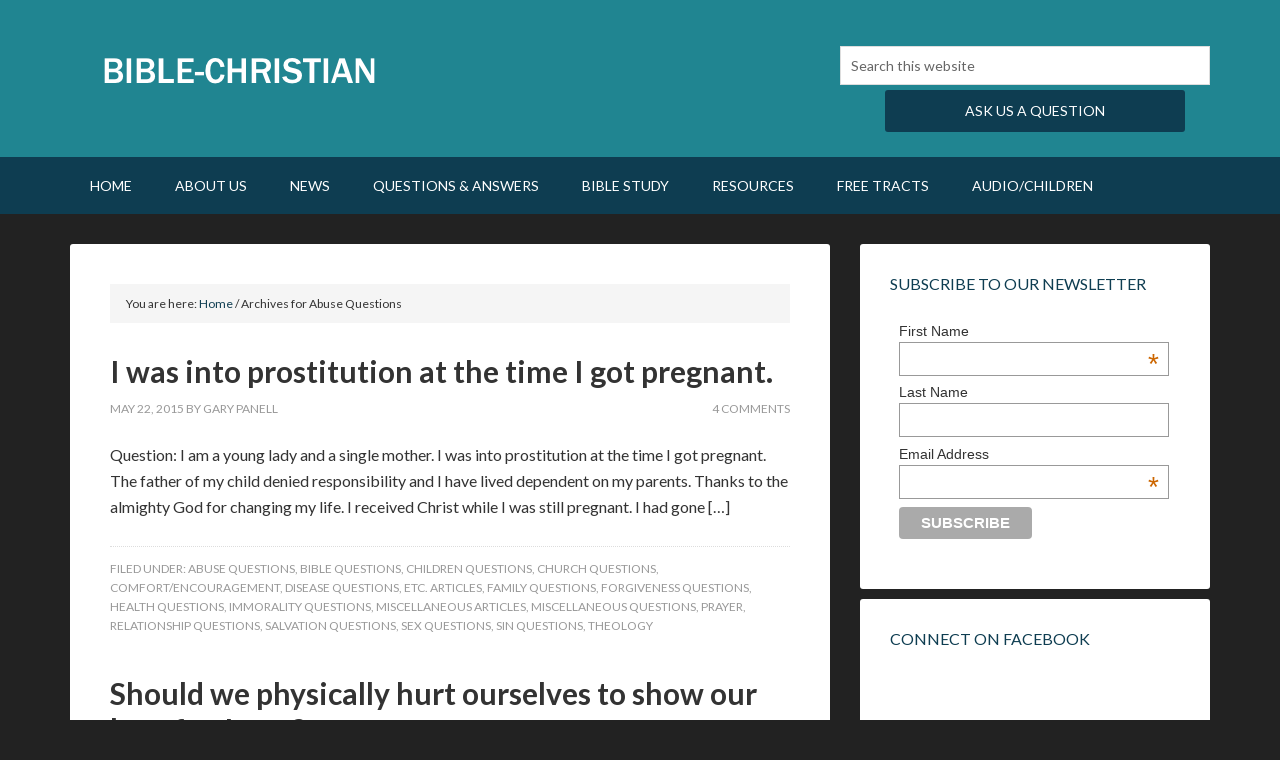

--- FILE ---
content_type: text/html; charset=UTF-8
request_url: https://bible-christian.org/category/abuse-questions/page/2/
body_size: 11949
content:
<!DOCTYPE html>
<html lang="en-US">
<head >
<meta charset="UTF-8" />
<meta name="viewport" content="width=device-width, initial-scale=1" />
<meta name='robots' content='index, follow, max-image-preview:large, max-snippet:-1, max-video-preview:-1' />
<style type="text/css">
.slide-excerpt { width: 52%; }
.slide-excerpt { bottom: 0; }
.slide-excerpt { left: 0; }
.flexslider { max-width: 1140px; max-height: 400px; }
.slide-image { max-height: 400px; }
</style>
<!-- This site is optimized with the Yoast SEO plugin v26.6 - https://yoast.com/wordpress/plugins/seo/ -->
<title>Abuse Questions Archives - Page 2 of 5 - Bible Christian</title>
<link rel="canonical" href="https://bible-christian.org/category/abuse-questions/page/2/" />
<link rel="prev" href="https://bible-christian.org/category/abuse-questions/" />
<link rel="next" href="https://bible-christian.org/category/abuse-questions/page/3/" />
<meta property="og:locale" content="en_US" />
<meta property="og:type" content="article" />
<meta property="og:title" content="Abuse Questions Archives - Page 2 of 5 - Bible Christian" />
<meta property="og:url" content="https://bible-christian.org/category/abuse-questions/" />
<meta property="og:site_name" content="Bible Christian" />
<meta name="twitter:card" content="summary_large_image" />
<script type="application/ld+json" class="yoast-schema-graph">{"@context":"https://schema.org","@graph":[{"@type":"CollectionPage","@id":"https://bible-christian.org/category/abuse-questions/","url":"https://bible-christian.org/category/abuse-questions/page/2/","name":"Abuse Questions Archives - Page 2 of 5 - Bible Christian","isPartOf":{"@id":"https://bible-christian.org/#website"},"breadcrumb":{"@id":"https://bible-christian.org/category/abuse-questions/page/2/#breadcrumb"},"inLanguage":"en-US"},{"@type":"BreadcrumbList","@id":"https://bible-christian.org/category/abuse-questions/page/2/#breadcrumb","itemListElement":[{"@type":"ListItem","position":1,"name":"Home","item":"https://bible-christian.org/"},{"@type":"ListItem","position":2,"name":"Abuse Questions"}]},{"@type":"WebSite","@id":"https://bible-christian.org/#website","url":"https://bible-christian.org/","name":"Bible Christian","description":"Your source for Bible Study","potentialAction":[{"@type":"SearchAction","target":{"@type":"EntryPoint","urlTemplate":"https://bible-christian.org/?s={search_term_string}"},"query-input":{"@type":"PropertyValueSpecification","valueRequired":true,"valueName":"search_term_string"}}],"inLanguage":"en-US"}]}</script>
<!-- / Yoast SEO plugin. -->
<link rel='dns-prefetch' href='//fonts.googleapis.com' />
<style id='wp-img-auto-sizes-contain-inline-css' type='text/css'>
img:is([sizes=auto i],[sizes^="auto," i]){contain-intrinsic-size:3000px 1500px}
/*# sourceURL=wp-img-auto-sizes-contain-inline-css */
</style>
<link rel='stylesheet' id='outreach-pro-theme-css' href='//bible-christian.org/wp-content/cache/wpfc-minified/lyxifh9u/dr8ud.css' type='text/css' media='all' />
<style id='wp-block-library-inline-css' type='text/css'>
:root{--wp-block-synced-color:#7a00df;--wp-block-synced-color--rgb:122,0,223;--wp-bound-block-color:var(--wp-block-synced-color);--wp-editor-canvas-background:#ddd;--wp-admin-theme-color:#007cba;--wp-admin-theme-color--rgb:0,124,186;--wp-admin-theme-color-darker-10:#006ba1;--wp-admin-theme-color-darker-10--rgb:0,107,160.5;--wp-admin-theme-color-darker-20:#005a87;--wp-admin-theme-color-darker-20--rgb:0,90,135;--wp-admin-border-width-focus:2px}@media (min-resolution:192dpi){:root{--wp-admin-border-width-focus:1.5px}}.wp-element-button{cursor:pointer}:root .has-very-light-gray-background-color{background-color:#eee}:root .has-very-dark-gray-background-color{background-color:#313131}:root .has-very-light-gray-color{color:#eee}:root .has-very-dark-gray-color{color:#313131}:root .has-vivid-green-cyan-to-vivid-cyan-blue-gradient-background{background:linear-gradient(135deg,#00d084,#0693e3)}:root .has-purple-crush-gradient-background{background:linear-gradient(135deg,#34e2e4,#4721fb 50%,#ab1dfe)}:root .has-hazy-dawn-gradient-background{background:linear-gradient(135deg,#faaca8,#dad0ec)}:root .has-subdued-olive-gradient-background{background:linear-gradient(135deg,#fafae1,#67a671)}:root .has-atomic-cream-gradient-background{background:linear-gradient(135deg,#fdd79a,#004a59)}:root .has-nightshade-gradient-background{background:linear-gradient(135deg,#330968,#31cdcf)}:root .has-midnight-gradient-background{background:linear-gradient(135deg,#020381,#2874fc)}:root{--wp--preset--font-size--normal:16px;--wp--preset--font-size--huge:42px}.has-regular-font-size{font-size:1em}.has-larger-font-size{font-size:2.625em}.has-normal-font-size{font-size:var(--wp--preset--font-size--normal)}.has-huge-font-size{font-size:var(--wp--preset--font-size--huge)}.has-text-align-center{text-align:center}.has-text-align-left{text-align:left}.has-text-align-right{text-align:right}.has-fit-text{white-space:nowrap!important}#end-resizable-editor-section{display:none}.aligncenter{clear:both}.items-justified-left{justify-content:flex-start}.items-justified-center{justify-content:center}.items-justified-right{justify-content:flex-end}.items-justified-space-between{justify-content:space-between}.screen-reader-text{border:0;clip-path:inset(50%);height:1px;margin:-1px;overflow:hidden;padding:0;position:absolute;width:1px;word-wrap:normal!important}.screen-reader-text:focus{background-color:#ddd;clip-path:none;color:#444;display:block;font-size:1em;height:auto;left:5px;line-height:normal;padding:15px 23px 14px;text-decoration:none;top:5px;width:auto;z-index:100000}html :where(.has-border-color){border-style:solid}html :where([style*=border-top-color]){border-top-style:solid}html :where([style*=border-right-color]){border-right-style:solid}html :where([style*=border-bottom-color]){border-bottom-style:solid}html :where([style*=border-left-color]){border-left-style:solid}html :where([style*=border-width]){border-style:solid}html :where([style*=border-top-width]){border-top-style:solid}html :where([style*=border-right-width]){border-right-style:solid}html :where([style*=border-bottom-width]){border-bottom-style:solid}html :where([style*=border-left-width]){border-left-style:solid}html :where(img[class*=wp-image-]){height:auto;max-width:100%}:where(figure){margin:0 0 1em}html :where(.is-position-sticky){--wp-admin--admin-bar--position-offset:var(--wp-admin--admin-bar--height,0px)}@media screen and (max-width:600px){html :where(.is-position-sticky){--wp-admin--admin-bar--position-offset:0px}}
/*# sourceURL=wp-block-library-inline-css */
</style><style id='global-styles-inline-css' type='text/css'>
:root{--wp--preset--aspect-ratio--square: 1;--wp--preset--aspect-ratio--4-3: 4/3;--wp--preset--aspect-ratio--3-4: 3/4;--wp--preset--aspect-ratio--3-2: 3/2;--wp--preset--aspect-ratio--2-3: 2/3;--wp--preset--aspect-ratio--16-9: 16/9;--wp--preset--aspect-ratio--9-16: 9/16;--wp--preset--color--black: #000000;--wp--preset--color--cyan-bluish-gray: #abb8c3;--wp--preset--color--white: #ffffff;--wp--preset--color--pale-pink: #f78da7;--wp--preset--color--vivid-red: #cf2e2e;--wp--preset--color--luminous-vivid-orange: #ff6900;--wp--preset--color--luminous-vivid-amber: #fcb900;--wp--preset--color--light-green-cyan: #7bdcb5;--wp--preset--color--vivid-green-cyan: #00d084;--wp--preset--color--pale-cyan-blue: #8ed1fc;--wp--preset--color--vivid-cyan-blue: #0693e3;--wp--preset--color--vivid-purple: #9b51e0;--wp--preset--gradient--vivid-cyan-blue-to-vivid-purple: linear-gradient(135deg,rgb(6,147,227) 0%,rgb(155,81,224) 100%);--wp--preset--gradient--light-green-cyan-to-vivid-green-cyan: linear-gradient(135deg,rgb(122,220,180) 0%,rgb(0,208,130) 100%);--wp--preset--gradient--luminous-vivid-amber-to-luminous-vivid-orange: linear-gradient(135deg,rgb(252,185,0) 0%,rgb(255,105,0) 100%);--wp--preset--gradient--luminous-vivid-orange-to-vivid-red: linear-gradient(135deg,rgb(255,105,0) 0%,rgb(207,46,46) 100%);--wp--preset--gradient--very-light-gray-to-cyan-bluish-gray: linear-gradient(135deg,rgb(238,238,238) 0%,rgb(169,184,195) 100%);--wp--preset--gradient--cool-to-warm-spectrum: linear-gradient(135deg,rgb(74,234,220) 0%,rgb(151,120,209) 20%,rgb(207,42,186) 40%,rgb(238,44,130) 60%,rgb(251,105,98) 80%,rgb(254,248,76) 100%);--wp--preset--gradient--blush-light-purple: linear-gradient(135deg,rgb(255,206,236) 0%,rgb(152,150,240) 100%);--wp--preset--gradient--blush-bordeaux: linear-gradient(135deg,rgb(254,205,165) 0%,rgb(254,45,45) 50%,rgb(107,0,62) 100%);--wp--preset--gradient--luminous-dusk: linear-gradient(135deg,rgb(255,203,112) 0%,rgb(199,81,192) 50%,rgb(65,88,208) 100%);--wp--preset--gradient--pale-ocean: linear-gradient(135deg,rgb(255,245,203) 0%,rgb(182,227,212) 50%,rgb(51,167,181) 100%);--wp--preset--gradient--electric-grass: linear-gradient(135deg,rgb(202,248,128) 0%,rgb(113,206,126) 100%);--wp--preset--gradient--midnight: linear-gradient(135deg,rgb(2,3,129) 0%,rgb(40,116,252) 100%);--wp--preset--font-size--small: 13px;--wp--preset--font-size--medium: 20px;--wp--preset--font-size--large: 36px;--wp--preset--font-size--x-large: 42px;--wp--preset--spacing--20: 0.44rem;--wp--preset--spacing--30: 0.67rem;--wp--preset--spacing--40: 1rem;--wp--preset--spacing--50: 1.5rem;--wp--preset--spacing--60: 2.25rem;--wp--preset--spacing--70: 3.38rem;--wp--preset--spacing--80: 5.06rem;--wp--preset--shadow--natural: 6px 6px 9px rgba(0, 0, 0, 0.2);--wp--preset--shadow--deep: 12px 12px 50px rgba(0, 0, 0, 0.4);--wp--preset--shadow--sharp: 6px 6px 0px rgba(0, 0, 0, 0.2);--wp--preset--shadow--outlined: 6px 6px 0px -3px rgb(255, 255, 255), 6px 6px rgb(0, 0, 0);--wp--preset--shadow--crisp: 6px 6px 0px rgb(0, 0, 0);}:where(.is-layout-flex){gap: 0.5em;}:where(.is-layout-grid){gap: 0.5em;}body .is-layout-flex{display: flex;}.is-layout-flex{flex-wrap: wrap;align-items: center;}.is-layout-flex > :is(*, div){margin: 0;}body .is-layout-grid{display: grid;}.is-layout-grid > :is(*, div){margin: 0;}:where(.wp-block-columns.is-layout-flex){gap: 2em;}:where(.wp-block-columns.is-layout-grid){gap: 2em;}:where(.wp-block-post-template.is-layout-flex){gap: 1.25em;}:where(.wp-block-post-template.is-layout-grid){gap: 1.25em;}.has-black-color{color: var(--wp--preset--color--black) !important;}.has-cyan-bluish-gray-color{color: var(--wp--preset--color--cyan-bluish-gray) !important;}.has-white-color{color: var(--wp--preset--color--white) !important;}.has-pale-pink-color{color: var(--wp--preset--color--pale-pink) !important;}.has-vivid-red-color{color: var(--wp--preset--color--vivid-red) !important;}.has-luminous-vivid-orange-color{color: var(--wp--preset--color--luminous-vivid-orange) !important;}.has-luminous-vivid-amber-color{color: var(--wp--preset--color--luminous-vivid-amber) !important;}.has-light-green-cyan-color{color: var(--wp--preset--color--light-green-cyan) !important;}.has-vivid-green-cyan-color{color: var(--wp--preset--color--vivid-green-cyan) !important;}.has-pale-cyan-blue-color{color: var(--wp--preset--color--pale-cyan-blue) !important;}.has-vivid-cyan-blue-color{color: var(--wp--preset--color--vivid-cyan-blue) !important;}.has-vivid-purple-color{color: var(--wp--preset--color--vivid-purple) !important;}.has-black-background-color{background-color: var(--wp--preset--color--black) !important;}.has-cyan-bluish-gray-background-color{background-color: var(--wp--preset--color--cyan-bluish-gray) !important;}.has-white-background-color{background-color: var(--wp--preset--color--white) !important;}.has-pale-pink-background-color{background-color: var(--wp--preset--color--pale-pink) !important;}.has-vivid-red-background-color{background-color: var(--wp--preset--color--vivid-red) !important;}.has-luminous-vivid-orange-background-color{background-color: var(--wp--preset--color--luminous-vivid-orange) !important;}.has-luminous-vivid-amber-background-color{background-color: var(--wp--preset--color--luminous-vivid-amber) !important;}.has-light-green-cyan-background-color{background-color: var(--wp--preset--color--light-green-cyan) !important;}.has-vivid-green-cyan-background-color{background-color: var(--wp--preset--color--vivid-green-cyan) !important;}.has-pale-cyan-blue-background-color{background-color: var(--wp--preset--color--pale-cyan-blue) !important;}.has-vivid-cyan-blue-background-color{background-color: var(--wp--preset--color--vivid-cyan-blue) !important;}.has-vivid-purple-background-color{background-color: var(--wp--preset--color--vivid-purple) !important;}.has-black-border-color{border-color: var(--wp--preset--color--black) !important;}.has-cyan-bluish-gray-border-color{border-color: var(--wp--preset--color--cyan-bluish-gray) !important;}.has-white-border-color{border-color: var(--wp--preset--color--white) !important;}.has-pale-pink-border-color{border-color: var(--wp--preset--color--pale-pink) !important;}.has-vivid-red-border-color{border-color: var(--wp--preset--color--vivid-red) !important;}.has-luminous-vivid-orange-border-color{border-color: var(--wp--preset--color--luminous-vivid-orange) !important;}.has-luminous-vivid-amber-border-color{border-color: var(--wp--preset--color--luminous-vivid-amber) !important;}.has-light-green-cyan-border-color{border-color: var(--wp--preset--color--light-green-cyan) !important;}.has-vivid-green-cyan-border-color{border-color: var(--wp--preset--color--vivid-green-cyan) !important;}.has-pale-cyan-blue-border-color{border-color: var(--wp--preset--color--pale-cyan-blue) !important;}.has-vivid-cyan-blue-border-color{border-color: var(--wp--preset--color--vivid-cyan-blue) !important;}.has-vivid-purple-border-color{border-color: var(--wp--preset--color--vivid-purple) !important;}.has-vivid-cyan-blue-to-vivid-purple-gradient-background{background: var(--wp--preset--gradient--vivid-cyan-blue-to-vivid-purple) !important;}.has-light-green-cyan-to-vivid-green-cyan-gradient-background{background: var(--wp--preset--gradient--light-green-cyan-to-vivid-green-cyan) !important;}.has-luminous-vivid-amber-to-luminous-vivid-orange-gradient-background{background: var(--wp--preset--gradient--luminous-vivid-amber-to-luminous-vivid-orange) !important;}.has-luminous-vivid-orange-to-vivid-red-gradient-background{background: var(--wp--preset--gradient--luminous-vivid-orange-to-vivid-red) !important;}.has-very-light-gray-to-cyan-bluish-gray-gradient-background{background: var(--wp--preset--gradient--very-light-gray-to-cyan-bluish-gray) !important;}.has-cool-to-warm-spectrum-gradient-background{background: var(--wp--preset--gradient--cool-to-warm-spectrum) !important;}.has-blush-light-purple-gradient-background{background: var(--wp--preset--gradient--blush-light-purple) !important;}.has-blush-bordeaux-gradient-background{background: var(--wp--preset--gradient--blush-bordeaux) !important;}.has-luminous-dusk-gradient-background{background: var(--wp--preset--gradient--luminous-dusk) !important;}.has-pale-ocean-gradient-background{background: var(--wp--preset--gradient--pale-ocean) !important;}.has-electric-grass-gradient-background{background: var(--wp--preset--gradient--electric-grass) !important;}.has-midnight-gradient-background{background: var(--wp--preset--gradient--midnight) !important;}.has-small-font-size{font-size: var(--wp--preset--font-size--small) !important;}.has-medium-font-size{font-size: var(--wp--preset--font-size--medium) !important;}.has-large-font-size{font-size: var(--wp--preset--font-size--large) !important;}.has-x-large-font-size{font-size: var(--wp--preset--font-size--x-large) !important;}
/*# sourceURL=global-styles-inline-css */
</style>
<style id='classic-theme-styles-inline-css' type='text/css'>
/*! This file is auto-generated */
.wp-block-button__link{color:#fff;background-color:#32373c;border-radius:9999px;box-shadow:none;text-decoration:none;padding:calc(.667em + 2px) calc(1.333em + 2px);font-size:1.125em}.wp-block-file__button{background:#32373c;color:#fff;text-decoration:none}
/*# sourceURL=/wp-includes/css/classic-themes.min.css */
</style>
<link rel='stylesheet' id='google-fonts-css' href='//fonts.googleapis.com/css?family=Lato%3A400%2C700&#038;ver=3.0.1' type='text/css' media='all' />
<link rel='stylesheet' id='animated-css' href='//bible-christian.org/wp-content/cache/wpfc-minified/7in78a4e/dr8ud.css' type='text/css' media='all' />
<link rel='stylesheet' id='front_end_like_box-css' href='//bible-christian.org/wp-content/cache/wpfc-minified/jr2ohtgh/dr8ud.css' type='text/css' media='all' />
<link rel='stylesheet' id='dashicons-css' href='//bible-christian.org/wp-content/cache/wpfc-minified/9h4c7iwm/dr8ud.css' type='text/css' media='all' />
<link rel='stylesheet' id='thickbox-css' href='//bible-christian.org/wp-content/cache/wpfc-minified/e6e8gyx/dr8ud.css' type='text/css' media='all' />
<link rel='stylesheet' id='slider_styles-css' href='//bible-christian.org/wp-content/cache/wpfc-minified/o89lps8/dr8ud.css' type='text/css' media='all' />
<script type="text/javascript" src="https://bible-christian.org/wp-includes/js/jquery/jquery.min.js?ver=3.7.1" id="jquery-core-js"></script>
<script type="text/javascript" src="https://bible-christian.org/wp-includes/js/jquery/jquery-migrate.min.js?ver=3.4.1" id="jquery-migrate-js"></script>
<script type="text/javascript" src="https://bible-christian.org/wp-content/themes/outreach-pro/js/responsive-menu.js?ver=1.0.0" id="outreach-responsive-menu-js"></script>
<script type="text/javascript" src="https://bible-christian.org/wp-content/plugins/like-box/includes/javascript/front_end_js.js?ver=af489706169cc4cd1a779f8dce1896cf" id="like-box-front-end-js"></script>
<link rel="icon" href="https://bible-christian.org/wp-content/themes/outreach-pro/images/favicon.ico" />
<link rel="pingback" href="https://bible-christian.org/xmlrpc.php" />
<script>
(function(i,s,o,g,r,a,m){i['GoogleAnalyticsObject']=r;i[r]=i[r]||function(){
(i[r].q=i[r].q||[]).push(arguments)},i[r].l=1*new Date();a=s.createElement(o),
m=s.getElementsByTagName(o)[0];a.async=1;a.src=g;m.parentNode.insertBefore(a,m)
})(window,document,'script','//www.google-analytics.com/analytics.js','ga');
ga('create', 'UA-63704527-2', 'auto');
ga('send', 'pageview');
</script>
<link rel="apple-touch-icon-precomposed" href="/apple-touch-icon-precomposed.png" /><style type="text/css">.site-title a { background: url(https://bible-christian.org/wp-content/uploads/2015/03/Screen-Shot-2015-03-25-at-1.35.22-PM.png) no-repeat !important; }</style>
<meta name="generator" content="Powered by Slider Revolution 6.6.8 - responsive, Mobile-Friendly Slider Plugin for WordPress with comfortable drag and drop interface." />
<script>function setREVStartSize(e){
//window.requestAnimationFrame(function() {
window.RSIW = window.RSIW===undefined ? window.innerWidth : window.RSIW;
window.RSIH = window.RSIH===undefined ? window.innerHeight : window.RSIH;
try {
var pw = document.getElementById(e.c).parentNode.offsetWidth,
newh;
pw = pw===0 || isNaN(pw) || (e.l=="fullwidth" || e.layout=="fullwidth") ? window.RSIW : pw;
e.tabw = e.tabw===undefined ? 0 : parseInt(e.tabw);
e.thumbw = e.thumbw===undefined ? 0 : parseInt(e.thumbw);
e.tabh = e.tabh===undefined ? 0 : parseInt(e.tabh);
e.thumbh = e.thumbh===undefined ? 0 : parseInt(e.thumbh);
e.tabhide = e.tabhide===undefined ? 0 : parseInt(e.tabhide);
e.thumbhide = e.thumbhide===undefined ? 0 : parseInt(e.thumbhide);
e.mh = e.mh===undefined || e.mh=="" || e.mh==="auto" ? 0 : parseInt(e.mh,0);
if(e.layout==="fullscreen" || e.l==="fullscreen")
newh = Math.max(e.mh,window.RSIH);
else{
e.gw = Array.isArray(e.gw) ? e.gw : [e.gw];
for (var i in e.rl) if (e.gw[i]===undefined || e.gw[i]===0) e.gw[i] = e.gw[i-1];
e.gh = e.el===undefined || e.el==="" || (Array.isArray(e.el) && e.el.length==0)? e.gh : e.el;
e.gh = Array.isArray(e.gh) ? e.gh : [e.gh];
for (var i in e.rl) if (e.gh[i]===undefined || e.gh[i]===0) e.gh[i] = e.gh[i-1];
var nl = new Array(e.rl.length),
ix = 0,
sl;
e.tabw = e.tabhide>=pw ? 0 : e.tabw;
e.thumbw = e.thumbhide>=pw ? 0 : e.thumbw;
e.tabh = e.tabhide>=pw ? 0 : e.tabh;
e.thumbh = e.thumbhide>=pw ? 0 : e.thumbh;
for (var i in e.rl) nl[i] = e.rl[i]<window.RSIW ? 0 : e.rl[i];
sl = nl[0];
for (var i in nl) if (sl>nl[i] && nl[i]>0) { sl = nl[i]; ix=i;}
var m = pw>(e.gw[ix]+e.tabw+e.thumbw) ? 1 : (pw-(e.tabw+e.thumbw)) / (e.gw[ix]);
newh =  (e.gh[ix] * m) + (e.tabh + e.thumbh);
}
var el = document.getElementById(e.c);
if (el!==null && el) el.style.height = newh+"px";
el = document.getElementById(e.c+"_wrapper");
if (el!==null && el) {
el.style.height = newh+"px";
el.style.display = "block";
}
} catch(e){
console.log("Failure at Presize of Slider:" + e)
}
//});
};</script>
<style type="text/css" id="wp-custom-css">
input, select, textarea {
padding:10px;
}		</style>
<link rel='stylesheet' id='rs-plugin-settings-css' href='//bible-christian.org/wp-content/cache/wpfc-minified/6ymnofhu/dr8ud.css' type='text/css' media='all' />
<style id='rs-plugin-settings-inline-css' type='text/css'>
@import url(https://fonts.googleapis.com/css?family=Open+Sans:400,800,300,700);.tp-caption a{color:#ff7302;text-shadow:none;-webkit-transition:all 0.2s ease-out;-moz-transition:all 0.2s ease-out;-o-transition:all 0.2s ease-out;-ms-transition:all 0.2s ease-out}.tp-caption a:hover{color:#ffa902}.tp-caption a{color:#ff7302;text-shadow:none;-webkit-transition:all 0.2s ease-out;-moz-transition:all 0.2s ease-out;-o-transition:all 0.2s ease-out;-ms-transition:all 0.2s ease-out}.tp-caption a:hover{color:#ffa902}
/*# sourceURL=rs-plugin-settings-inline-css */
</style>
</head>
<body data-rsssl=1 class="archive paged category category-abuse-questions category-34 paged-2 category-paged-2 wp-theme-genesis wp-child-theme-outreach-pro custom-header header-image content-sidebar genesis-breadcrumbs-visible genesis-footer-widgets-hidden"><div class="site-container"><header class="site-header"><div class="wrap"><div class="title-area"><p class="site-title"><a href="https://bible-christian.org/">Bible Christian</a></p><p class="site-description">Your source for Bible Study</p></div><div class="widget-area header-widget-area"><section id="search-3" class="widget widget_search"><div class="widget-wrap"><form class="search-form" method="get" action="https://bible-christian.org/" role="search"><input class="search-form-input" type="search" name="s" id="searchform-1" placeholder="Search this website"><input class="search-form-submit" type="submit" value="Search"><meta content="https://bible-christian.org/?s={s}"></form></div></section>
<section id="text-12" class="widget widget_text"><div class="widget-wrap">			<div class="textwidget"><div style="clear: both;"></div>
<div class="headerbutton" style="max-width: 350px; float: right;"><center><a class="button" style="width: 300px; font-size: 14px; text-align: center; margin: 5px auto; padding: 10px;" href="https://bible-christian.org/ask-a-question/">Ask Us A Question</a></center></div>
</div>
</div></section>
</div></div></header><nav class="nav-primary" aria-label="Main"><div class="wrap"><ul id="menu-header-navigation" class="menu genesis-nav-menu menu-primary"><li id="menu-item-63" class="menu-item menu-item-type-custom menu-item-object-custom menu-item-home menu-item-63"><a href="https://bible-christian.org/"><span >Home</span></a></li>
<li id="menu-item-369" class="menu-item menu-item-type-post_type menu-item-object-page menu-item-has-children menu-item-369"><a href="https://bible-christian.org/about-us/" title="https://bible-christian.org/?p=232"><span >About Us</span></a>
<ul class="sub-menu">
<li id="menu-item-469" class="menu-item menu-item-type-post_type menu-item-object-page menu-item-469"><a href="https://bible-christian.org/contact-us/"><span >Contact Us</span></a></li>
<li id="menu-item-470" class="menu-item menu-item-type-post_type menu-item-object-page menu-item-470"><a href="https://bible-christian.org/mailing-list/"><span >Mailing List</span></a></li>
<li id="menu-item-471" class="menu-item menu-item-type-post_type menu-item-object-page menu-item-471"><a href="https://bible-christian.org/donate/"><span >Donate</span></a></li>
</ul>
</li>
<li id="menu-item-534" class="menu-item menu-item-type-taxonomy menu-item-object-category menu-item-534"><a href="https://bible-christian.org/category/all-news/"><span >News</span></a></li>
<li id="menu-item-453" class="menu-item menu-item-type-post_type menu-item-object-page menu-item-453"><a href="https://bible-christian.org/question-answer/" title="https://bible-christian.org/frequently-asked-questions/"><span >Questions &#038; Answers</span></a></li>
<li id="menu-item-621" class="menu-item menu-item-type-post_type menu-item-object-page menu-item-has-children menu-item-621"><a href="https://bible-christian.org/articles/"><span >Bible Study</span></a>
<ul class="sub-menu">
<li id="menu-item-956" class="menu-item menu-item-type-post_type menu-item-object-page menu-item-956"><a href="https://bible-christian.org/articulos-en-espanol-2/"><span >Articulos en Español</span></a></li>
<li id="menu-item-939" class="menu-item menu-item-type-post_type menu-item-object-page menu-item-939"><a href="https://bible-christian.org/theology/"><span >Theology Index</span></a></li>
<li id="menu-item-952" class="menu-item menu-item-type-post_type menu-item-object-page menu-item-952"><a href="https://bible-christian.org/bible-study-index/"><span >Bible Study Index</span></a></li>
<li id="menu-item-953" class="menu-item menu-item-type-post_type menu-item-object-page menu-item-953"><a href="https://bible-christian.org/miscellaneous-articles-index/"><span >Miscellaneous Articles Index</span></a></li>
</ul>
</li>
<li id="menu-item-451" class="menu-item menu-item-type-post_type menu-item-object-page menu-item-451"><a href="https://bible-christian.org/resources/" title="https://bible-christian.org/resources/"><span >Resources</span></a></li>
<li id="menu-item-1032" class="menu-item menu-item-type-post_type menu-item-object-page menu-item-1032"><a href="https://bible-christian.org/tracts/"><span >Free Tracts</span></a></li>
<li id="menu-item-1056" class="menu-item menu-item-type-custom menu-item-object-custom menu-item-has-children menu-item-1056"><a href="#"><span >Audio/Children</span></a>
<ul class="sub-menu">
<li id="menu-item-742" class="menu-item menu-item-type-post_type menu-item-object-page menu-item-742"><a href="https://bible-christian.org/audio-files/"><span >Audio Files</span></a></li>
<li id="menu-item-1689" class="menu-item menu-item-type-post_type menu-item-object-page menu-item-1689"><a href="https://bible-christian.org/artwork/"><span >Artwork</span></a></li>
<li id="menu-item-449" class="menu-item menu-item-type-post_type menu-item-object-page menu-item-449"><a href="https://bible-christian.org/for-kids/" title="https://bible-christian.org/for-kids/"><span >For Kids</span></a></li>
<li id="menu-item-448" class="menu-item menu-item-type-post_type menu-item-object-page menu-item-448"><a href="https://bible-christian.org/ventriloquism/" title="https://bible-christian.org/ventriloquism/"><span >Ventriloquism</span></a></li>
</ul>
</li>
</ul></div></nav><div class="site-inner"><div class="wrap"><div class="content-sidebar-wrap"><main class="content"><div class="breadcrumb">You are here: <span class="breadcrumb-link-wrap"><a class="breadcrumb-link" href="https://bible-christian.org/"><span class="breadcrumb-link-text-wrap">Home</span></a><meta ></span> <span aria-label="breadcrumb separator">/</span> Archives for Abuse Questions</div><article class="post-2205 post type-post status-publish format-standard category-abuse-questions category-bible-questions category-children-questions category-church-questions category-comfortencouragement category-disease-questions category-etc-articles category-family-questions category-forgiveness-questions category-health-questions category-immorality-questions category-miscellaneous-articles category-miscellaneous-questions category-prayer category-relationship-questions category-salvation-questions category-sex-questions category-sin-questions category-theology entry" aria-label="I was into prostitution at the time I got pregnant."><header class="entry-header"><h2 class="entry-title"><a class="entry-title-link" rel="bookmark" href="https://bible-christian.org/i-was-into-prostitution-at-the-time-i-got-pregnant/">I was into prostitution at the time I got pregnant.</a></h2>
<p class="entry-meta"><time class="entry-time">May 22, 2015</time> By <span class="entry-author"><a href="https://bible-christian.org/author/gary/" class="entry-author-link" rel="author"><span class="entry-author-name">Gary Panell</span></a></span> <span class="entry-comments-link"><a href="https://bible-christian.org/i-was-into-prostitution-at-the-time-i-got-pregnant/#comments">4 Comments</a></span> </p></header><div class="entry-content"><p>Question: I am a young lady and a single mother. I was into prostitution at the time I got pregnant. The father of my child denied responsibility and I have lived dependent on my parents. Thanks to the almighty God for changing my life. I received Christ while I was still pregnant. I had gone [&hellip;]</p>
</div><footer class="entry-footer"><p class="entry-meta"><span class="entry-categories">Filed Under: <a href="https://bible-christian.org/category/abuse-questions/" rel="category tag">Abuse Questions</a>, <a href="https://bible-christian.org/category/bible-questions/" rel="category tag">Bible Questions</a>, <a href="https://bible-christian.org/category/children-questions/" rel="category tag">Children Questions</a>, <a href="https://bible-christian.org/category/church-questions/" rel="category tag">Church Questions</a>, <a href="https://bible-christian.org/category/comfortencouragement/" rel="category tag">Comfort/Encouragement</a>, <a href="https://bible-christian.org/category/disease-questions/" rel="category tag">Disease Questions</a>, <a href="https://bible-christian.org/category/miscellaneous-articles/etc-articles/" rel="category tag">Etc. Articles</a>, <a href="https://bible-christian.org/category/family-questions/" rel="category tag">Family Questions</a>, <a href="https://bible-christian.org/category/forgiveness-questions/" rel="category tag">Forgiveness Questions</a>, <a href="https://bible-christian.org/category/health-questions/" rel="category tag">Health Questions</a>, <a href="https://bible-christian.org/category/immorality-questions/" rel="category tag">Immorality Questions</a>, <a href="https://bible-christian.org/category/miscellaneous-articles/" rel="category tag">Miscellaneous Articles</a>, <a href="https://bible-christian.org/category/miscellaneous-questions/" rel="category tag">Miscellaneous Questions</a>, <a href="https://bible-christian.org/category/prayer/" rel="category tag">Prayer</a>, <a href="https://bible-christian.org/category/relationship-questions/" rel="category tag">Relationship Questions</a>, <a href="https://bible-christian.org/category/salvation-questions/" rel="category tag">Salvation Questions</a>, <a href="https://bible-christian.org/category/sex-questions/" rel="category tag">Sex Questions</a>, <a href="https://bible-christian.org/category/sin-questions/" rel="category tag">Sin Questions</a>, <a href="https://bible-christian.org/category/theology/" rel="category tag">Theology</a></span> </p></footer></article><article class="post-2193 post type-post status-publish format-standard category-abuse-questions category-bible-questions category-church-questions category-cult-questions category-etc-articles category-forgiveness-questions category-health-questions category-miscellaneous-articles category-miscellaneous-questions category-sin-questions category-theology-questions category-uncategorized entry" aria-label="Should we physically hurt ourselves to show our love for Jesus?"><header class="entry-header"><h2 class="entry-title"><a class="entry-title-link" rel="bookmark" href="https://bible-christian.org/should-we-physically-hurt-ourselves-to-show-our-love-for-jesus/">Should we physically hurt ourselves to show our love for Jesus?</a></h2>
<p class="entry-meta"><time class="entry-time">May 22, 2015</time> By <span class="entry-author"><a href="https://bible-christian.org/author/gary/" class="entry-author-link" rel="author"><span class="entry-author-name">Gary Panell</span></a></span> <span class="entry-comments-link"><a href="https://bible-christian.org/should-we-physically-hurt-ourselves-to-show-our-love-for-jesus/#respond">Leave a Comment</a></span> </p></header><div class="entry-content"><p>Question: Some people, to show their love towards Jesus, physically hurt themselves. Is this correct…or should we…only fast?</p>
</div><footer class="entry-footer"><p class="entry-meta"><span class="entry-categories">Filed Under: <a href="https://bible-christian.org/category/abuse-questions/" rel="category tag">Abuse Questions</a>, <a href="https://bible-christian.org/category/bible-questions/" rel="category tag">Bible Questions</a>, <a href="https://bible-christian.org/category/church-questions/" rel="category tag">Church Questions</a>, <a href="https://bible-christian.org/category/cult-questions/" rel="category tag">Cult Questions</a>, <a href="https://bible-christian.org/category/miscellaneous-articles/etc-articles/" rel="category tag">Etc. Articles</a>, <a href="https://bible-christian.org/category/forgiveness-questions/" rel="category tag">Forgiveness Questions</a>, <a href="https://bible-christian.org/category/health-questions/" rel="category tag">Health Questions</a>, <a href="https://bible-christian.org/category/miscellaneous-articles/" rel="category tag">Miscellaneous Articles</a>, <a href="https://bible-christian.org/category/miscellaneous-questions/" rel="category tag">Miscellaneous Questions</a>, <a href="https://bible-christian.org/category/sin-questions/" rel="category tag">Sin Questions</a>, <a href="https://bible-christian.org/category/theology-questions/" rel="category tag">Theology Questions</a>, <a href="https://bible-christian.org/category/uncategorized/" rel="category tag">Uncategorized</a></span> </p></footer></article><article class="post-2189 post type-post status-publish format-standard category-abuse-questions category-bible-questions category-children-questions category-church-questions category-cult-questions category-death-questions category-deity-questions category-divorce-questions category-etc-articles category-family-questions category-islam-questions category-marriage-questions category-miscellaneous-articles category-miscellaneous-questions category-relationship-questions category-salvation-questions category-sin-questions category-theology category-theology-questions category-uncategorized category-women-questions entry" aria-label="I&#8217;m a Christian man and I&#8217;m in love with a Muslim girl."><header class="entry-header"><h2 class="entry-title"><a class="entry-title-link" rel="bookmark" href="https://bible-christian.org/im-a-christian-man-and-im-in-love-with-a-muslim-girl/">I&#8217;m a Christian man and I&#8217;m in love with a Muslim girl.</a></h2>
<p class="entry-meta"><time class="entry-time">May 22, 2015</time> By <span class="entry-author"><a href="https://bible-christian.org/author/gary/" class="entry-author-link" rel="author"><span class="entry-author-name">Gary Panell</span></a></span> <span class="entry-comments-link"><a href="https://bible-christian.org/im-a-christian-man-and-im-in-love-with-a-muslim-girl/#respond">Leave a Comment</a></span> </p></header><div class="entry-content"><p>Question: I&#8217;m a Christian man and I&#8217;m in love with a Muslim girl. She&#8217;s [at] work with me. I&#8217;ve never thought of being married [with] her because I&#8217;m living in a country that prohibits Christian men marrying Muslim women, so I&#8217;m just loving her. The problem is that from the time I felt emotions towards [&hellip;]</p>
</div><footer class="entry-footer"><p class="entry-meta"><span class="entry-categories">Filed Under: <a href="https://bible-christian.org/category/abuse-questions/" rel="category tag">Abuse Questions</a>, <a href="https://bible-christian.org/category/bible-questions/" rel="category tag">Bible Questions</a>, <a href="https://bible-christian.org/category/children-questions/" rel="category tag">Children Questions</a>, <a href="https://bible-christian.org/category/church-questions/" rel="category tag">Church Questions</a>, <a href="https://bible-christian.org/category/cult-questions/" rel="category tag">Cult Questions</a>, <a href="https://bible-christian.org/category/death-questions/" rel="category tag">Death Questions</a>, <a href="https://bible-christian.org/category/deity-questions/" rel="category tag">Deity Questions</a>, <a href="https://bible-christian.org/category/divorce-questions/" rel="category tag">Divorce Questions</a>, <a href="https://bible-christian.org/category/miscellaneous-articles/etc-articles/" rel="category tag">Etc. Articles</a>, <a href="https://bible-christian.org/category/family-questions/" rel="category tag">Family Questions</a>, <a href="https://bible-christian.org/category/islam-questions/" rel="category tag">Islam Questions</a>, <a href="https://bible-christian.org/category/marriage-questions/" rel="category tag">Marriage Questions</a>, <a href="https://bible-christian.org/category/miscellaneous-articles/" rel="category tag">Miscellaneous Articles</a>, <a href="https://bible-christian.org/category/miscellaneous-questions/" rel="category tag">Miscellaneous Questions</a>, <a href="https://bible-christian.org/category/relationship-questions/" rel="category tag">Relationship Questions</a>, <a href="https://bible-christian.org/category/salvation-questions/" rel="category tag">Salvation Questions</a>, <a href="https://bible-christian.org/category/sin-questions/" rel="category tag">Sin Questions</a>, <a href="https://bible-christian.org/category/theology/" rel="category tag">Theology</a>, <a href="https://bible-christian.org/category/theology-questions/" rel="category tag">Theology Questions</a>, <a href="https://bible-christian.org/category/uncategorized/" rel="category tag">Uncategorized</a>, <a href="https://bible-christian.org/category/women-questions/" rel="category tag">Women Questions</a></span> </p></footer></article><article class="post-2123 post type-post status-publish format-standard category-abuse-questions category-alchohol-articles category-alchohol-questions category-comfortencouragement category-disease-questions category-family-questions category-forgiveness-questions category-miscellaneous-articles category-miscellaneous-questions category-theology-misc category-uncategorized entry" aria-label="Recovering alcoholic"><header class="entry-header"><h2 class="entry-title"><a class="entry-title-link" rel="bookmark" href="https://bible-christian.org/recovering-alcoholic/">Recovering alcoholic</a></h2>
<p class="entry-meta"><time class="entry-time">May 17, 2015</time> By <span class="entry-author"><a href="https://bible-christian.org/author/gary/" class="entry-author-link" rel="author"><span class="entry-author-name">Gary Panell</span></a></span> <span class="entry-comments-link"><a href="https://bible-christian.org/recovering-alcoholic/#respond">Leave a Comment</a></span> </p></header><div class="entry-content"><p>&nbsp; Question: I need scriptures for a recovering alcoholic … Answer: Here are some articles I think will help especially the first one, which goes into how to work with an alcoholic: Ways others Can Help the Alcoholic</p>
</div><footer class="entry-footer"><p class="entry-meta"><span class="entry-categories">Filed Under: <a href="https://bible-christian.org/category/abuse-questions/" rel="category tag">Abuse Questions</a>, <a href="https://bible-christian.org/category/miscellaneous-articles/alchohol-articles/" rel="category tag">Alchohol Articles</a>, <a href="https://bible-christian.org/category/alchohol-questions/" rel="category tag">Alchohol Questions</a>, <a href="https://bible-christian.org/category/comfortencouragement/" rel="category tag">Comfort/Encouragement</a>, <a href="https://bible-christian.org/category/disease-questions/" rel="category tag">Disease Questions</a>, <a href="https://bible-christian.org/category/family-questions/" rel="category tag">Family Questions</a>, <a href="https://bible-christian.org/category/forgiveness-questions/" rel="category tag">Forgiveness Questions</a>, <a href="https://bible-christian.org/category/miscellaneous-articles/" rel="category tag">Miscellaneous Articles</a>, <a href="https://bible-christian.org/category/miscellaneous-questions/" rel="category tag">Miscellaneous Questions</a>, <a href="https://bible-christian.org/category/theology/theology-misc/" rel="category tag">Theology Misc.</a>, <a href="https://bible-christian.org/category/uncategorized/" rel="category tag">Uncategorized</a></span> </p></footer></article><article class="post-1946 post type-post status-publish format-standard category-abuse-questions category-etc-articles category-family-questions category-marriage-questions category-miscellaneous-articles category-miscellaneous-questions category-uncategorized category-women-questions entry" aria-label="Is it ok to leave a husband who can&#8217;t provide financially&#8230;?"><header class="entry-header"><h2 class="entry-title"><a class="entry-title-link" rel="bookmark" href="https://bible-christian.org/is-it-ok-to-leave-a-husband-who-cant-provide-financially/">Is it ok to leave a husband who can&#8217;t provide financially&#8230;?</a></h2>
<p class="entry-meta"><time class="entry-time">May 11, 2015</time> By <span class="entry-author"><a href="https://bible-christian.org/author/gary/" class="entry-author-link" rel="author"><span class="entry-author-name">Gary Panell</span></a></span> <span class="entry-comments-link"><a href="https://bible-christian.org/is-it-ok-to-leave-a-husband-who-cant-provide-financially/#comments">13 Comments</a></span> </p></header><div class="entry-content"><p>Question: Is it ok to leave a husband who can&#8217;t provide financially for his wife? What should a Christian wife do if her Christian husband can&#8217;t provide for her financially? Answer: A divorce should never be our first solution when we have a problem in our marriage. God has stated in Malachi that He hates [&hellip;]</p>
</div><footer class="entry-footer"><p class="entry-meta"><span class="entry-categories">Filed Under: <a href="https://bible-christian.org/category/abuse-questions/" rel="category tag">Abuse Questions</a>, <a href="https://bible-christian.org/category/miscellaneous-articles/etc-articles/" rel="category tag">Etc. Articles</a>, <a href="https://bible-christian.org/category/family-questions/" rel="category tag">Family Questions</a>, <a href="https://bible-christian.org/category/marriage-questions/" rel="category tag">Marriage Questions</a>, <a href="https://bible-christian.org/category/miscellaneous-articles/" rel="category tag">Miscellaneous Articles</a>, <a href="https://bible-christian.org/category/miscellaneous-questions/" rel="category tag">Miscellaneous Questions</a>, <a href="https://bible-christian.org/category/uncategorized/" rel="category tag">Uncategorized</a>, <a href="https://bible-christian.org/category/women-questions/" rel="category tag">Women Questions</a></span> </p></footer></article><article class="post-1944 post type-post status-publish format-standard category-abuse-questions category-comfortencouragement category-divorce-questions category-etc-articles category-family-questions category-marriage-questions category-miscellaneous-articles category-miscellaneous-questions category-uncategorized category-women-questions entry" aria-label="Christian husband that is mentally and verbally abusive"><header class="entry-header"><h2 class="entry-title"><a class="entry-title-link" rel="bookmark" href="https://bible-christian.org/christian-husband-that-is-mentally-and-verbally-abusive/">Christian husband that is mentally and verbally abusive</a></h2>
<p class="entry-meta"><time class="entry-time">May 11, 2015</time> By <span class="entry-author"><a href="https://bible-christian.org/author/gary/" class="entry-author-link" rel="author"><span class="entry-author-name">Gary Panell</span></a></span> <span class="entry-comments-link"><a href="https://bible-christian.org/christian-husband-that-is-mentally-and-verbally-abusive/#comments">6 Comments</a></span> </p></header><div class="entry-content"><p>Question: I was wondering if you would comment on a husband who is mentally and verbally abusive but who is also a Christian? I know this to be true, because while I do feel that he loves me, he also goes to church with me almost every Sunday and he and I are involved in [&hellip;]</p>
</div><footer class="entry-footer"><p class="entry-meta"><span class="entry-categories">Filed Under: <a href="https://bible-christian.org/category/abuse-questions/" rel="category tag">Abuse Questions</a>, <a href="https://bible-christian.org/category/comfortencouragement/" rel="category tag">Comfort/Encouragement</a>, <a href="https://bible-christian.org/category/divorce-questions/" rel="category tag">Divorce Questions</a>, <a href="https://bible-christian.org/category/miscellaneous-articles/etc-articles/" rel="category tag">Etc. Articles</a>, <a href="https://bible-christian.org/category/family-questions/" rel="category tag">Family Questions</a>, <a href="https://bible-christian.org/category/marriage-questions/" rel="category tag">Marriage Questions</a>, <a href="https://bible-christian.org/category/miscellaneous-articles/" rel="category tag">Miscellaneous Articles</a>, <a href="https://bible-christian.org/category/miscellaneous-questions/" rel="category tag">Miscellaneous Questions</a>, <a href="https://bible-christian.org/category/uncategorized/" rel="category tag">Uncategorized</a>, <a href="https://bible-christian.org/category/women-questions/" rel="category tag">Women Questions</a></span> </p></footer></article><article class="post-1937 post type-post status-publish format-standard category-abuse-questions category-children-questions category-church-questions category-divorce-questions category-family-questions category-marriage-questions category-miscellaneous-articles category-miscellaneous-questions category-uncategorized category-women-questions entry" aria-label="Should a Christian woman stay in a marriage of verbal abuse"><header class="entry-header"><h2 class="entry-title"><a class="entry-title-link" rel="bookmark" href="https://bible-christian.org/should-a-christian-woman-stay-in-a-marriage-of-verbal-abuse-2/">Should a Christian woman stay in a marriage of verbal abuse</a></h2>
<p class="entry-meta"><time class="entry-time">May 11, 2015</time> By <span class="entry-author"><a href="https://bible-christian.org/author/gary/" class="entry-author-link" rel="author"><span class="entry-author-name">Gary Panell</span></a></span> <span class="entry-comments-link"><a href="https://bible-christian.org/should-a-christian-woman-stay-in-a-marriage-of-verbal-abuse-2/#comments">2 Comments</a></span> </p></header><div class="entry-content"><p>Question: Should a Christian woman stay in a marriage of verbal abuse for over 20+ years when the husband refuses to go and get some help and counseling and is angry at the whole world and he is also a racist. He has repeatedly said that he has done nothing wrong and that he is [&hellip;]</p>
</div><footer class="entry-footer"><p class="entry-meta"><span class="entry-categories">Filed Under: <a href="https://bible-christian.org/category/abuse-questions/" rel="category tag">Abuse Questions</a>, <a href="https://bible-christian.org/category/children-questions/" rel="category tag">Children Questions</a>, <a href="https://bible-christian.org/category/church-questions/" rel="category tag">Church Questions</a>, <a href="https://bible-christian.org/category/divorce-questions/" rel="category tag">Divorce Questions</a>, <a href="https://bible-christian.org/category/family-questions/" rel="category tag">Family Questions</a>, <a href="https://bible-christian.org/category/marriage-questions/" rel="category tag">Marriage Questions</a>, <a href="https://bible-christian.org/category/miscellaneous-articles/" rel="category tag">Miscellaneous Articles</a>, <a href="https://bible-christian.org/category/miscellaneous-questions/" rel="category tag">Miscellaneous Questions</a>, <a href="https://bible-christian.org/category/uncategorized/" rel="category tag">Uncategorized</a>, <a href="https://bible-christian.org/category/women-questions/" rel="category tag">Women Questions</a></span> </p></footer></article><article class="post-1925 post type-post status-publish format-standard category-abuse-questions category-church-questions category-comfortencouragement category-divorce-questions category-etc-articles category-family-questions category-forgiveness-questions category-immorality-questions category-marriage-questions category-miscellaneous-articles category-miscellaneous-questions category-relationship-questions category-sin-questions category-uncategorized category-women-questions entry" aria-label="Divorce for any reason"><header class="entry-header"><h2 class="entry-title"><a class="entry-title-link" rel="bookmark" href="https://bible-christian.org/divorce-for-any-reason/">Divorce for any reason</a></h2>
<p class="entry-meta"><time class="entry-time">May 10, 2015</time> By <span class="entry-author"><a href="https://bible-christian.org/author/gary/" class="entry-author-link" rel="author"><span class="entry-author-name">Gary Panell</span></a></span> <span class="entry-comments-link"><a href="https://bible-christian.org/divorce-for-any-reason/#respond">Leave a Comment</a></span> </p></header><div class="entry-content"><p>Question: I read what you said about Divorce but in Deuteronomy, God said if a man finds uncleanness in his wife, he can give her a bill of divorcement? Can you explain?</p>
</div><footer class="entry-footer"><p class="entry-meta"><span class="entry-categories">Filed Under: <a href="https://bible-christian.org/category/abuse-questions/" rel="category tag">Abuse Questions</a>, <a href="https://bible-christian.org/category/church-questions/" rel="category tag">Church Questions</a>, <a href="https://bible-christian.org/category/comfortencouragement/" rel="category tag">Comfort/Encouragement</a>, <a href="https://bible-christian.org/category/divorce-questions/" rel="category tag">Divorce Questions</a>, <a href="https://bible-christian.org/category/miscellaneous-articles/etc-articles/" rel="category tag">Etc. Articles</a>, <a href="https://bible-christian.org/category/family-questions/" rel="category tag">Family Questions</a>, <a href="https://bible-christian.org/category/forgiveness-questions/" rel="category tag">Forgiveness Questions</a>, <a href="https://bible-christian.org/category/immorality-questions/" rel="category tag">Immorality Questions</a>, <a href="https://bible-christian.org/category/marriage-questions/" rel="category tag">Marriage Questions</a>, <a href="https://bible-christian.org/category/miscellaneous-articles/" rel="category tag">Miscellaneous Articles</a>, <a href="https://bible-christian.org/category/miscellaneous-questions/" rel="category tag">Miscellaneous Questions</a>, <a href="https://bible-christian.org/category/relationship-questions/" rel="category tag">Relationship Questions</a>, <a href="https://bible-christian.org/category/sin-questions/" rel="category tag">Sin Questions</a>, <a href="https://bible-christian.org/category/uncategorized/" rel="category tag">Uncategorized</a>, <a href="https://bible-christian.org/category/women-questions/" rel="category tag">Women Questions</a></span> </p></footer></article><article class="post-1923 post type-post status-publish format-standard category-abuse-questions category-alchohol-questions category-comfortencouragement category-divorce-questions category-etc-articles category-family-questions category-forgiveness-questions category-marriage-questions category-miscellaneous-articles category-miscellaneous-questions category-relationship-questions category-sin-questions category-uncategorized category-women-questions entry" aria-label="Drinking husband"><header class="entry-header"><h2 class="entry-title"><a class="entry-title-link" rel="bookmark" href="https://bible-christian.org/drinking-husband/">Drinking husband</a></h2>
<p class="entry-meta"><time class="entry-time">May 10, 2015</time> By <span class="entry-author"><a href="https://bible-christian.org/author/gary/" class="entry-author-link" rel="author"><span class="entry-author-name">Gary Panell</span></a></span> <span class="entry-comments-link"><a href="https://bible-christian.org/drinking-husband/#comments">26 Comments</a></span> </p></header><div class="entry-content"><p>Question: (paraphrased) My daughter became a Christian after marriage, but her husband is unsaved, and an alcoholic. They have been married for several years and have a teenage son. She has stayed with him to be obedient to God. Her husband works, stops to drink, then comes home and eats dinner and passes out. He [&hellip;]</p>
</div><footer class="entry-footer"><p class="entry-meta"><span class="entry-categories">Filed Under: <a href="https://bible-christian.org/category/abuse-questions/" rel="category tag">Abuse Questions</a>, <a href="https://bible-christian.org/category/alchohol-questions/" rel="category tag">Alchohol Questions</a>, <a href="https://bible-christian.org/category/comfortencouragement/" rel="category tag">Comfort/Encouragement</a>, <a href="https://bible-christian.org/category/divorce-questions/" rel="category tag">Divorce Questions</a>, <a href="https://bible-christian.org/category/miscellaneous-articles/etc-articles/" rel="category tag">Etc. Articles</a>, <a href="https://bible-christian.org/category/family-questions/" rel="category tag">Family Questions</a>, <a href="https://bible-christian.org/category/forgiveness-questions/" rel="category tag">Forgiveness Questions</a>, <a href="https://bible-christian.org/category/marriage-questions/" rel="category tag">Marriage Questions</a>, <a href="https://bible-christian.org/category/miscellaneous-articles/" rel="category tag">Miscellaneous Articles</a>, <a href="https://bible-christian.org/category/miscellaneous-questions/" rel="category tag">Miscellaneous Questions</a>, <a href="https://bible-christian.org/category/relationship-questions/" rel="category tag">Relationship Questions</a>, <a href="https://bible-christian.org/category/sin-questions/" rel="category tag">Sin Questions</a>, <a href="https://bible-christian.org/category/uncategorized/" rel="category tag">Uncategorized</a>, <a href="https://bible-christian.org/category/women-questions/" rel="category tag">Women Questions</a></span> </p></footer></article><article class="post-1908 post type-post status-publish format-standard category-abuse-questions category-alchohol-questions category-bible-questions category-comfortencouragement category-disease-questions category-etc-articles category-family-questions category-forgiveness-questions category-health-questions category-miscellaneous-articles category-miscellaneous-questions category-theology-misc category-uncategorized entry" aria-label="Professing Christians and who are also social drinkers"><header class="entry-header"><h2 class="entry-title"><a class="entry-title-link" rel="bookmark" href="https://bible-christian.org/professing-christians-and-who-are-also-social-drinkers/">Professing Christians and who are also social drinkers</a></h2>
<p class="entry-meta"><time class="entry-time">May 10, 2015</time> By <span class="entry-author"><a href="https://bible-christian.org/author/gary/" class="entry-author-link" rel="author"><span class="entry-author-name">Gary Panell</span></a></span> <span class="entry-comments-link"><a href="https://bible-christian.org/professing-christians-and-who-are-also-social-drinkers/#respond">Leave a Comment</a></span> </p></header><div class="entry-content"><p>Question: I have a question after reading your articles about not drinking wine. I am a Christian. I am often faced with having to confront the people around me who are professing Christians and who are also social drinkers. I thank God for your article as now I know I can share with them specifically [&hellip;]</p>
</div><footer class="entry-footer"><p class="entry-meta"><span class="entry-categories">Filed Under: <a href="https://bible-christian.org/category/abuse-questions/" rel="category tag">Abuse Questions</a>, <a href="https://bible-christian.org/category/alchohol-questions/" rel="category tag">Alchohol Questions</a>, <a href="https://bible-christian.org/category/bible-questions/" rel="category tag">Bible Questions</a>, <a href="https://bible-christian.org/category/comfortencouragement/" rel="category tag">Comfort/Encouragement</a>, <a href="https://bible-christian.org/category/disease-questions/" rel="category tag">Disease Questions</a>, <a href="https://bible-christian.org/category/miscellaneous-articles/etc-articles/" rel="category tag">Etc. Articles</a>, <a href="https://bible-christian.org/category/family-questions/" rel="category tag">Family Questions</a>, <a href="https://bible-christian.org/category/forgiveness-questions/" rel="category tag">Forgiveness Questions</a>, <a href="https://bible-christian.org/category/health-questions/" rel="category tag">Health Questions</a>, <a href="https://bible-christian.org/category/miscellaneous-articles/" rel="category tag">Miscellaneous Articles</a>, <a href="https://bible-christian.org/category/miscellaneous-questions/" rel="category tag">Miscellaneous Questions</a>, <a href="https://bible-christian.org/category/theology/theology-misc/" rel="category tag">Theology Misc.</a>, <a href="https://bible-christian.org/category/uncategorized/" rel="category tag">Uncategorized</a></span> </p></footer></article><div class="archive-pagination pagination"><div class="pagination-previous alignleft"><a href="https://bible-christian.org/category/abuse-questions/" >&#x000AB; Previous Page</a></div><div class="pagination-next alignright"><a href="https://bible-christian.org/category/abuse-questions/page/3/" >Next Page &#x000BB;</a></div></div></main><aside class="sidebar sidebar-primary widget-area" role="complementary" aria-label="Primary Sidebar"><section id="text-15" class="widget widget_text"><div class="widget-wrap"><h4 class="widget-title widgettitle">Subscribe to our Newsletter</h4>
<div class="textwidget"><div>
<!-- Begin MailChimp Signup Form -->
<link href="//cdn-images.mailchimp.com/embedcode/classic-081711.css" rel="stylesheet" type="text/css">
<style type="text/css">
#mc_embed_signup{background:#fff; clear:left; font:14px Helvetica,Arial,sans-serif; }
/* Add your own MailChimp form style overrides in your site stylesheet or in this style block.
We recommend moving this block and the preceding CSS link to the HEAD of your HTML file. */
</style>
<div id="mc_embed_signup">
<form action="//bible-christian.us7.list-manage.com/subscribe/post?u=e04b2cd18623e4a73f47cc200&amp;id=3e62507f34" method="post" id="mc-embedded-subscribe-form" name="mc-embedded-subscribe-form" class="validate" target="_blank" novalidate>
<div id="mc_embed_signup_scroll">
</div>
<div class="mc-field-group">
<label for="mce-FNAME">First Name  <span class="asterisk">*</span></label>
<input type="text" value="" name="FNAME" class="required" id="mce-FNAME">
</div>
<div class="mc-field-group">
<label for="mce-LNAME">Last Name </label>
<input type="text" value="" name="LNAME" class="" id="mce-LNAME">
</div>
<div class="mc-field-group">
<label for="mce-EMAIL">Email Address  <span class="asterisk">*</span></label>
<input type="email" value="" name="EMAIL" class="required email" id="mce-EMAIL">
</div>
<div id="mce-responses" class="clear">
<div class="response" id="mce-error-response" style="display:none"></div>
<div class="response" id="mce-success-response" style="display:none"></div>
</div>    <!-- real people should not fill this in and expect good things - do not remove this or risk form bot signups-->
<div style="position: absolute; left: -5000px;">
<input type="text" name="b_e04b2cd18623e4a73f47cc200_3e62507f34" tabindex="-1" value="">
</div>
<div class="clear">
<input type="submit" value="Subscribe" name="subscribe" id="mc-embedded-subscribe" class="button">
</div>
</form>
</div>
<div>
<script type='text/javascript' src='//s3.amazonaws.com/downloads.mailchimp.com/js/mc-validate.js'></script><script type='text/javascript'>(function($) {window.fnames = new Array(); window.ftypes = new Array();fnames[1]='FNAME';ftypes[1]='text';fnames[2]='LNAME';ftypes[2]='text';fnames[0]='EMAIL';ftypes[0]='email';}(jQuery));var $mcj = jQuery.noConflict(true);</script>
<!--End mc_embed_signup-->
</div>
<div style="clear:both;"></div></div>
</div></section>
<section id="text-14" class="widget widget_text"><div class="widget-wrap"><h4 class="widget-title widgettitle">Connect on Facebook</h4>
<div class="textwidget"><iframe src="//www.facebook.com/plugins/likebox.php?href=https.www.facebook.com/BibleChristianorg&amp;width=360&amp;height=290&amp;colorscheme=light&amp;show_faces=true&amp;header=true&amp;stream=false&amp;show_border=true" scrolling="no" frameborder="0" style="border:none; overflow:hidden; width:100%; height:290px;" allowTransparency="true"></iframe>
</div>
</div></section>
<section id="text-26" class="widget widget_text"><div class="widget-wrap">			<div class="textwidget"><a href="http://www.jesusfilm.org/" target="_blank" rel="nofollow"><img src="https://bible-christian.org/wp-content/uploads/2015/04/view-the-jesus-film.jpg" style="width:100%;"></a></div>
</div></section>
</aside></div></div></div><footer class="site-footer"><div class="wrap"><p><div class="creds">Copyright &#xA9;&nbsp;2025 · <a href="https://bible-christian.org">Bible Christian</a></div></p></div></footer></div>
<script>
window.RS_MODULES = window.RS_MODULES || {};
window.RS_MODULES.modules = window.RS_MODULES.modules || {};
window.RS_MODULES.waiting = window.RS_MODULES.waiting || [];
window.RS_MODULES.defered = true;
window.RS_MODULES.moduleWaiting = window.RS_MODULES.moduleWaiting || {};
window.RS_MODULES.type = 'compiled';
</script>
<script type="speculationrules">
{"prefetch":[{"source":"document","where":{"and":[{"href_matches":"/*"},{"not":{"href_matches":["/wp-*.php","/wp-admin/*","/wp-content/uploads/*","/wp-content/*","/wp-content/plugins/*","/wp-content/themes/outreach-pro/*","/wp-content/themes/genesis/*","/*\\?(.+)"]}},{"not":{"selector_matches":"a[rel~=\"nofollow\"]"}},{"not":{"selector_matches":".no-prefetch, .no-prefetch a"}}]},"eagerness":"conservative"}]}
</script>
<script type='text/javascript'>jQuery(document).ready(function($) {$(".flexslider").flexslider({controlsContainer: "#genesis-responsive-slider",animation: "slide",directionNav: 1,controlNav: 0,animationDuration: 800,slideshowSpeed: 4000    });  });</script><script type="text/javascript" src="https://bible-christian.org/wp-content/plugins/revslider/public/assets/js/rbtools.min.js?ver=6.6.8" defer async id="tp-tools-js"></script>
<script type="text/javascript" src="https://bible-christian.org/wp-content/plugins/revslider/public/assets/js/rs6.min.js?ver=6.6.8" defer async id="revmin-js"></script>
<script type="text/javascript" src="https://bible-christian.org/wp-content/plugins/genesis-responsive-slider/assets/js/jquery.flexslider.js?ver=1.0.1" id="flexslider-js"></script>
<script type="text/javascript" id="thickbox-js-extra">
/* <![CDATA[ */
var thickboxL10n = {"next":"Next \u003E","prev":"\u003C Prev","image":"Image","of":"of","close":"Close","noiframes":"This feature requires inline frames. You have iframes disabled or your browser does not support them.","loadingAnimation":"https://bible-christian.org/wp-includes/js/thickbox/loadingAnimation.gif"};
//# sourceURL=thickbox-js-extra
/* ]]> */
</script>
<script type="text/javascript" src="https://bible-christian.org/wp-includes/js/thickbox/thickbox.js?ver=3.1-20121105" id="thickbox-js"></script>
<script defer src="https://static.cloudflareinsights.com/beacon.min.js/vcd15cbe7772f49c399c6a5babf22c1241717689176015" integrity="sha512-ZpsOmlRQV6y907TI0dKBHq9Md29nnaEIPlkf84rnaERnq6zvWvPUqr2ft8M1aS28oN72PdrCzSjY4U6VaAw1EQ==" data-cf-beacon='{"version":"2024.11.0","token":"bdbcb95af29a48ce917a0df7f50ace5f","r":1,"server_timing":{"name":{"cfCacheStatus":true,"cfEdge":true,"cfExtPri":true,"cfL4":true,"cfOrigin":true,"cfSpeedBrain":true},"location_startswith":null}}' crossorigin="anonymous"></script>
</body></html><!-- WP Fastest Cache file was created in 0.362 seconds, on December 29, 2025 @ 9:33 pm --><!-- via php -->

--- FILE ---
content_type: text/css
request_url: https://bible-christian.org/wp-content/cache/wpfc-minified/lyxifh9u/dr8ud.css
body_size: 6871
content:
@font-face {
font-family: 'Icon';
src:url(//bible-christian.org/wp-content/themes/outreach-pro/fonts/Icon.eot);
src:url(//bible-christian.org/wp-content/themes/outreach-pro/fonts/Icon.eot?#iefix) format('embedded-opentype'),
url(//bible-christian.org/wp-content/themes/outreach-pro/fonts/Icon.woff) format('woff'),
url(//bible-christian.org/wp-content/themes/outreach-pro/fonts/Icon.ttf) format('truetype'),
url(//bible-christian.org/wp-content/themes/outreach-pro/fonts/Icon.svg#Icon) format('svg');
font-weight: normal;
font-style: normal;
}  article,aside,details,figcaption,figure,footer,header,hgroup,main,nav,section,summary{display:block}audio,canvas,video{display:inline-block}audio:not([controls]){display:none;height:0}[hidden],template{display:none}html{font-family:sans-serif;-ms-text-size-adjust:100%;-webkit-text-size-adjust:100%}body{margin:0}a{background:transparent}a:focus{outline:thin dotted}a:active,a:hover{outline:0}h1{font-size:2em;margin:.67em 0}abbr[title]{border-bottom:1px dotted}b,strong{font-weight:700}dfn{font-style:italic}hr{-moz-box-sizing:content-box;box-sizing:content-box;height:0}mark{background:#ff0;color:#000}code,kbd,pre,samp{font-family:monospace,serif;font-size:1em}pre{white-space:pre-wrap}q{quotes:"\201C" "\201D" "\2018" "\2019"}small{font-size:80%}sub,sup{font-size:75%;line-height:0;position:relative;vertical-align:baseline}sup{top:-.5em}sub{bottom:-.25em}img{border:0}svg:not(:root){overflow:hidden}figure{margin:0}fieldset{border:1px solid silver;margin:0 2px;padding:.35em .625em .75em}legend{border:0;padding:0}button,input,select,textarea{font-family:inherit;font-size:100%;margin:0}button,input{line-height:normal}button,select{text-transform:none}button,html input[type=button],input[type=reset],input[type=submit]{-webkit-appearance:button;cursor:pointer}button[disabled],html input[disabled]{cursor:default}input[type=checkbox],input[type=radio]{box-sizing:border-box;padding:0}input[type=search]{-webkit-appearance:textfield;-moz-box-sizing:content-box;-webkit-box-sizing:content-box;box-sizing:content-box}input[type=search]::-webkit-search-cancel-button,input[type=search]::-webkit-search-decoration{-webkit-appearance:none}button::-moz-focus-inner,input::-moz-focus-inner{border:0;padding:0}textarea{overflow:auto;vertical-align:top}table{border-collapse:collapse;border-spacing:0} *,
input[type="search"] {
-webkit-box-sizing: border-box;
-moz-box-sizing:    border-box;
box-sizing:         border-box;
} .author-box:before,
.clearfix:before,
.entry-content:before,
.entry:before,
.footer-widgets:before,
.home-top .widget:before,
.nav-primary:before,
.nav-secondary:before,
.pagination:before,
.site-container:before,
.site-footer:before,
.site-header:before,
.site-inner:before,
.wrap:before {
content: " ";
display: table;
}
.author-box:after,
.clearfix:after,
.entry-content:after,
.entry:after,
.footer-widgets:after,
.home-top .widget:after,
.nav-primary:after,
.nav-secondary:after,
.pagination:after,
.site-container:after,
.site-footer:after,
.site-header:after,
.site-inner:after,
.wrap:after {
clear: both;
content: " ";
display: table;
}  html {
font-size: 62.5%; }
body {
background-color: #222;
color: #333;
font-family: 'Lato', sans-serif;
font-size: 16px;
font-weight: 400;
line-height: 1.625;
}
a,
button,
input:focus,
input[type="button"],
input[type="reset"],
input[type="submit"],
textarea:focus,
.button {
-webkit-transition: all 0.1s ease-in-out;
-moz-transition:    all 0.1s ease-in-out;
-ms-transition:     all 0.1s ease-in-out;
-o-transition:      all 0.1s ease-in-out;
transition:         all 0.1s ease-in-out;
}
::-moz-selection {
background-color: #333;
color: #fff;
}
::selection {
background-color: #333;
color: #fff;
}
a {
color: #0E3D51;
text-decoration: none;
}
a:hover {
color: #208591;
}
p {
margin: 0 0 24px;
padding: 0;
}
strong {
font-weight: 700;
}
ol,
ul {
margin: 0;
padding: 0;
}
li {
list-style-type: none;
}
blockquote,
blockquote::before {
color: #999;
}
blockquote {
margin: 40px;
}
blockquote::before {
content: "\201C";
display: block;
font-size: 30px;
height: 0;
left: -20px;
position: relative;
top: -10px;
}
cite {
font-style: normal;
} h1,
h2,
h3,
h4,
h5,
h6 {
font-weight: 400;
line-height: 1.2;
margin: 0 0 10px;
}
h1 {
font-size: 36px;
}
h2 {
font-size: 28px;
}
h3 {
font-size: 24px;
}
h4 {
font-size: 20px;
}
h5 {
font-size: 18px;
}
h6 {
font-size: 16px;
} embed,
iframe,
img,
object,
video,
.wp-caption {
max-width: 100%;
}
img {
height: auto;
}
.featured-content img,
.gallery img {
width: auto;
} input,
select,
textarea {
background-color: #fff;
border: 1px solid #ddd;
color: #999;
font-size: 14px;
font-weight: 400;
padding: 10px;
width: 100%;
}
input:focus,
textarea:focus {
border: 1px solid #999;
outline: none;
}
input[type="checkbox"],
input[type="image"],
input[type="radio"] {
width: auto;
}
::-moz-placeholder {
color: #666;
opacity: 1;
font-weight: 400;
}
::-webkit-input-placeholder {
color: #666;
font-weight: 400;
}
button,
input[type="button"],
input[type="reset"],
input[type="submit"],
.button {
background-color: #0E3D51;
border: none;
border-radius: 3px;
color: #fff;
cursor: pointer;
font-size: 16px;
font-weight: 400;
padding: 16px 24px;
text-transform: uppercase;
width: auto;
}
button:hover,
input:hover[type="button"],
input:hover[type="reset"],
input:hover[type="submit"],
.button:hover {
background-color: #208591;
color: #fff;
}
.button {
display: inline-block;
margin: 5px 0px;
width: 100%;
}
input[type="search"]::-webkit-search-cancel-button,
input[type="search"]::-webkit-search-results-button {
display: none;
} table {
border-collapse: collapse;
border-spacing: 0;
line-height: 2;
margin-bottom: 40px;
width: 100%;
}
tbody {
border-bottom: 1px solid #ddd;
}
td,
th {
text-align: left;
}
td {
border-top: 1px solid #ddd;
padding: 6px 0;
}
th {
font-weight: 700;
text-transform: uppercase;
}  .wrap {
margin: 0 auto;
max-width: 1140px;
}
.site-inner {
clear: both;
font-size: 16px;
overflow: hidden;
padding-top: 30px;
}
.outreach-pro-home .site-inner {
padding: 4px 0;
}
.outreach-pro-landing .wrap {
max-width: 900px;
}  .content-sidebar-sidebar .content-sidebar-wrap,
.sidebar-content-sidebar .content-sidebar-wrap,
.sidebar-sidebar-content .content-sidebar-wrap {
width: 930px;
}
.content-sidebar-sidebar .content-sidebar-wrap {
float: left;
}
.sidebar-content-sidebar .content-sidebar-wrap,
.sidebar-sidebar-content .content-sidebar-wrap {
float: right;
} .content {
background-color: #fff;
border-radius: 3px;
float: right;
margin-bottom: 30px;
padding: 40px;
width: 760px;
}
.outreach-pro-home .content {
margin: 0;
}
.content-sidebar .content,
.content-sidebar-sidebar .content,
.sidebar-content-sidebar .content {
float: left;
}
.content-sidebar-sidebar .content,
.sidebar-content-sidebar .content,
.sidebar-sidebar-content .content {
width: 550px;
}
.full-width-content .content {
width: 100%;
} .sidebar-primary {
float: right;
width: 350px;
}
.sidebar-content .sidebar-primary,
.sidebar-sidebar-content .sidebar-primary {
float: left;
} .sidebar-secondary {
float: left;
width: 180px;
}
.content-sidebar-sidebar .sidebar-secondary {
float: right;
} .five-sixths,
.four-sixths,
.one-fourth,
.one-half,
.one-sixth,
.one-third,
.three-fourths,
.three-sixths,
.two-fourths,
.two-sixths,
.two-thirds {
float: left;
margin-left: 2.564102564102564%;
}
.one-half,
.three-sixths,
.two-fourths {
width: 48.717948717948715%;
}
.one-third,
.two-sixths {
width: 31.623931623931625%;
}
.four-sixths,
.two-thirds {
width: 65.81196581196582%;
}
.one-fourth {
width: 23.076923076923077%;
}
.three-fourths {
width: 74.35897435897436%;
}
.one-sixth {
width: 14.52991452991453%;
}
.five-sixths {
width: 82.90598290598291%;
}
.first {
clear: both;
margin-left: 0;
}  .avatar {
float: left;
}
.alignleft .avatar,
.author-box .avatar {
margin-right: 24px;
}
.alignright .avatar {
margin-left: 24px;
}
.comment .avatar {
margin: 0 16px 24px 0;
} .breadcrumb {
background-color: #f5f5f5;
font-size: 12px;
margin-bottom: 30px;
padding: 10px 16px;
}
.archive-description {
background-color: #f5f5f5;
margin-bottom: 30px;
padding: 30px;
}
.author-box {
background-color: #111;
color: #fff;
margin: 0 -40px 40px;
padding: 30px;
}
.author-box-title {
font-size: 16px;
font-weight: 700;
margin-bottom: 4px;
}
.archive-description p:last-child,
.author-box p:last-child {
margin-bottom: 0;
} .search-form {
overflow: hidden;
}
.site-header .search-form {
float: right;
margin-top: 12px;
}
.entry-content .search-form,
.site-header .search-form {
width: 50%;
}
.search-form input[type="submit"] {
border: 0;
clip: rect(0, 0, 0, 0);
height: 1px;
margin: -1px;
padding: 0;
position: absolute;
width: 1px;
} .archive-title {
font-size: 20px;
}
.entry-title {
font-size: 30px;
font-weight: 700;
}
.content .entry-title a {
color: #333;
}
.content .entry-title a:hover {
color: #0E3D51;
}
.widget-title {
color: #0E3D51;
font-size: 16px;
margin-bottom: 20px;
text-transform: uppercase;
}
.footer-widgets .widget-title,
.site-header .widget-title {
color: #fff;
} .alignleft {
float: left;
text-align: left;
}
.alignright {
float: right;
text-align: right;
}
a.alignleft,
a.alignnone,
a.alignright {
max-width: 100%;
}
a.alignnone {
display: inline-block;
}
img.centered,
.aligncenter {
display: block;
margin: 0 auto 24px;
}
img.alignnone,
.alignnone {
display: block;
margin-bottom: 16px;
}
a.alignleft,
img.alignleft,
.wp-caption.alignleft {
margin: 0 24px 24px 0;
}
a.alignright,
img.alignright,
.wp-caption.alignright {
margin: 0 0 24px 24px;
}
.wp-caption-text {
font-weight: 700;
text-align: center;
}
.entry-content p.wp-caption-text {
margin-bottom: 0;
} .widget {
word-wrap: break-word; }
.widget li {
border-bottom: 1px dotted #494949;
margin-bottom: 10px;
padding-bottom: 10px;
text-align: left;
}
.widget ol > li {
list-style-position: inside;
list-style-type: decimal;
padding-left: 20px;
text-indent: -20px;
}
.widget li li {
border: none;
margin: 0 0 0 30px;
padding: 0;
}
.widget p:last-child,
.widget ol > li:last-child,
.widget ul > li:last-child {
border-bottom: none;
margin-bottom: 0;
padding-bottom: 0;
}
.widget_calendar table {
border-color: #494949;
width: 100%;
}
.widget_calendar td,
.widget_calendar th {
text-align: center;
} .featured-content .entry {
margin-bottom: 20px;
}
.featured-content .entry-title {
font-size: 20px;
}
.featured-content .entry-comments-link {
float: none;
}
.more-from-category {
border-top: 1px dotted #494949;
margin-top: 10px;
padding-top: 10px;
}  .sidebar .enews-widget .widget-title {
color: #fff;
}
.enews-widget input {
margin-bottom: 16px;
}
.enews-widget input[type="submit"] {
border: none;
color: #fff;
margin: 0;
width: 100%;
}
.enews-widget input:hover[type="submit"] {
background-color: #eee;
color: #333;
}
.enews form + p {
margin-top: 24px;
} .content #genesis-responsive-slider {
-webkit-box-shadow: 0 60px 100px rgba(0, 0, 0, 0.5);
-moz-box-shadow:    0 60px 100px rgba(0, 0, 0, 0.5);
box-shadow:         0 60px 100px rgba(0, 0, 0, 0.5);
border: none;
padding: 0;
}
.content #genesis-responsive-slider a:hover,
.content #genesis-responsive-slider h2 a,
.content #genesis-responsive-slider h2,
.content #genesis-responsive-slider p {
color: #fff;
}
.content #genesis-responsive-slider a,
.content #genesis-responsive-slider h2 a:hover {
color: #0E3D51;
}
#genesis-responsive-slider li {
border: none;
margin: 0;
padding: 0;
}
.content .slide-excerpt {
background-color: rgba(0, 0, 0, 0.7);
border: none;
filter: alpha(opacity=10);
margin: 0;
opacity: 1;
}
html > body .content .slide-excerpt-border {
border: none;
margin: 0;
padding: 30px;
}
.content #genesis-responsive-slider p {
color: #fff;
}
.widget.genesis_responsive_slider,
.content #genesis-responsive-slider .flex-control-nav {
margin-bottom: 0;
}
.content #genesis-responsive-slider .flex-control-nav {
margin-top: -40px;
}
.content .genesis_responsive_slider .flex-direction-nav li a {
background: url(//bible-christian.org/wp-content/themes/outreach-pro/images/icon-direction-nav.png) no-repeat -50px 0;
background-size: 100px 98px;
height: 49px;
right: -25px;
-webkit-transition: none;
-moz-transition:    none;
-ms-transition:     none;
-o-transition:      none;
transition:         none;
width: 50px;
}
.content .genesis_responsive_slider .flex-direction-nav li a:hover {
background-position: -50px -49px;
}
.content .genesis_responsive_slider .flex-direction-nav li a.prev {
background-position: 0 0;
bottom: 10px;
left: auto;
right: 62px !important;
top: auto;
}
.content #genesis-responsive-slider .flex-direction-nav li a.next {
bottom: 10px;
left: auto;
right: 10px !important;
top: auto;
}
.content .genesis_responsive_slider .flex-direction-nav li a:hover.prev {
background-position: 0 -49px;
} div.gform_wrapper input[type="email"],
div.gform_wrapper input[type="text"],
div.gform_wrapper textarea,
div.gform_wrapper .ginput_complex label {
font-size: 16px;
padding: 16px;
}
div.gform_wrapper .ginput_complex label {
padding: 0;
}
div.gform_wrapper li,
div.gform_wrapper form li {
margin: 16px 0 0;
} #wpstats {
display: none;
} .site-header {
background-color: #208591;
color: #fff;
min-height: 110px;
}
.site-header .widget {
margin-bottom: 0;
}
.site-header .wrap {
padding: 20px 0;
} .title-area {
float: left;
padding: 14px 0;
width: 340px;
}
.header-full-width .title-area {
width: 100%;
}
.site-title {
font-size: 43px;
font-weight: 700;
line-height: 1;
text-transform: uppercase;
}
.site-title a,
.site-title a:hover {
color: #fff;
}
.header-image .title-area {
padding: 0;
}
.header-image .site-title > a {
float: left;
min-height: 100px;
width: 100%;
}
.site-description {
color: #999;
font-size: 16px;
font-weight: 400;
height: 0;
line-height: 1.5;
text-indent: -9999px;
}
.site-description,
.site-title {
margin-bottom: 0;
}
.header-image .site-description,
.header-image .site-title {
display: block;
text-indent: -9999px;
} .site-header .widget-area {
float: right;
padding-top: 14px;
text-align: right;
width: 740px;
}
.site-header .widget-area a {
color: #fff;
}
.site-header .widget-area a:hover {
color: #000;
}
.site-header .widget li {
border-color: #fff;
}
.site-header .genesis-nav-menu li li {
margin-left: 0;
}
.site-header .widget-area button:hover,
.site-header .widget-area input:hover[type="button"],
.site-header .widget-area input:hover[type="reset"],
.site-header .widget-area input:hover[type="submit"],
.site-header .widget-area .button:hover {
background-color: #fff;
color: #000;
} .genesis-nav-menu {
clear: both;
font-size: 14px;
line-height: 1.5;
width: 100%;
}
.genesis-nav-menu,
.genesis-nav-menu a {
color: #fff;
}
.genesis-nav-menu .menu-item {
display: inline-block;
text-align: left;
}
.genesis-nav-menu a {
display: block;
padding: 18px 20px;
}
.genesis-nav-menu .current-menu-item > a,
.genesis-nav-menu .sub-menu .current-menu-item > a:hover,
.genesis-nav-menu a:hover,
.genesis-nav-menu li:hover > a {
background-color: #fff;
color: #000;
}
.genesis-nav-menu > .menu-item > a {
text-transform: uppercase;
}
.genesis-nav-menu .sub-menu {
border-top: 1px solid #fff;
left: -9999px;
opacity: 0;
position: absolute;
-webkit-transition: opacity .4s ease-in-out;
-moz-transition:    opacity .4s ease-in-out;
-ms-transition:     opacity .4s ease-in-out;
-o-transition:      opacity .4s ease-in-out;
transition:         opacity .4s ease-in-out;
width: 200px;
z-index: 999;
}
.genesis-nav-menu .sub-menu a {
background-color: #eee;
border: 1px solid #fff;
border-top: none;
color: #333;
font-size: 12px;
padding: 14px 20px;
position: relative;
width: 200px;
}
.genesis-nav-menu .sub-menu .sub-menu {
margin: -48px 0 0 199px;
}
.genesis-nav-menu .menu-item:hover {
position: static;
}
.genesis-nav-menu .menu-item:hover > .sub-menu {
left: auto;
opacity: 1;
}
.genesis-nav-menu > .first > a {
padding-left: 0;
}
.genesis-nav-menu > .last > a {
padding-right: 0;
}
.genesis-nav-menu > .right {
display: inline-block;
float: right;
list-style-type: none;
padding: 0;
text-transform: uppercase;
}
.genesis-nav-menu > .date,
.genesis-nav-menu > .right > a {
display: inline-block;
padding: 18px 20px;
}
.genesis-nav-menu .right:hover > a {
background: none;
color: #fff;
}
.genesis-nav-menu .right > a:hover {
background: #fff;
color: #000;
}
.genesis-nav-menu > .search {
padding: 9px 0 0;
}
.genesis-nav-menu input[type="search"] {
font-size: 14px;
padding: 10px 16px;
} .site-header .genesis-nav-menu li,
.site-header .genesis-nav-menu li ul {
border-bottom: none;
margin: 0;
padding: 0;
} .nav-primary {
background-color: #0E3D51;
} .nav-secondary .wrap {
background-color: #111;
border-bottom-left-radius: 3px;
border-bottom-right-radius: 3px;
margin-bottom: 16px;
}
.nav-secondary .genesis-nav-menu > li > a:hover,
.nav-secondary .genesis-nav-menu > li:hover > a {
background: none;
}
.nav-secondary .genesis-nav-menu .current-menu-item > a,
.nav-secondary .genesis-nav-menu .sub-menu a:hover,
.nav-secondary .genesis-nav-menu a:hover,
.nav-secondary .genesis-nav-menu li:hover > a {
color: #0E3D51;
}
.nav-secondary .genesis-nav-menu .sub-menu a {
background-color: #090909;
border-color: #292929;
color: #fff;
}
.nav-secondary .sub-menu {
border-color: #292929;
} #responsive-menu-icon {
cursor: pointer;
display: none;
}
#responsive-menu-icon::before {
-webkit-font-smoothing: antialiased;
color: #fff;
content: "\e00e";
font-family: 'Icon';
font-size: 16px;
font-style: normal;
font-variant: normal;
font-weight: normal;
line-height: 1;
margin: 0 auto;
speak: none;
text-transform: none;
}  .home-top .widget {
margin: 0; }
.home-top .widget:first-child { }
.home-top .widget.genesis_responsive_slider {
padding: 0;
}
.outreach-pro-home .content {
padding: 0;
}
.home-bottom {
background-color: #fff;
padding-top: 60px;
}
.home-bottom .widget {
float: left;
margin-left: 2.564102564102564%;
width: 23.076923076923077%;
}
.home-bottom .widget:nth-child(4n+1) {
clear: both;
margin-left: 0;
}
.home-bottom .featured-content img {
-webkit-box-shadow: 1px 1px 4px rgba(0, 0, 0, 0.4);
-moz-box-shadow:    1px 1px 4px rgba(0, 0, 0, 0.4);
box-shadow:         1px 1px 4px rgba(0, 0, 0, 0.4);
}
.home-bottom .widget-title {
color: #333;
font-weight: 700;
} .entry {
margin-bottom: 40px;
}
.entry-content ol,
.entry-content p,
.entry-content ul {
margin-bottom: 26px;
}
.entry-content ol,
.entry-content ul {
margin-left: 40px;
}
.entry-content ol > li {
list-style-type: decimal;
}
.entry-content ul > li {
list-style-type: disc;
}
.entry-content ol ol,
.entry-content ul ul {
margin-bottom: 0;
}
.entry-content code {
background-color: #333;
color: #ddd;
} p.entry-meta {
color: #999;
font-size: 12px;
margin-bottom: 0;
text-transform: uppercase;
}
p.entry-meta a {
color: #999;
}
p.entry-meta a:hover {
color: #333;
}
.entry-footer .entry-meta {
border-top: 1px dotted #ddd;
padding-top: 12px;
}
.entry-header .entry-meta {
margin-bottom: 24px;
}
.entry-categories {
float: left;
}
.entry-comments-link,
.entry-tags {
float: right;
} .after-entry {
background-color: #f5f5f5;
margin-bottom: 40px;
padding: 30px;
text-align: center;
}
.after-entry p:last-child {
margin: 0;
}
.after-entry li {
list-style-type: none;
}
.after-entry .featured-content li {
text-align: center;
} .pagination {
margin: 40px 0 0;
}
.adjacent-entry-pagination {
margin-bottom: 0;
}
.archive-pagination li {
display: inline;
}
.archive-pagination li a {
background-color: #333;
color: #fff;
cursor: pointer;
display: inline-block;
margin-bottom: 4px;
padding: 8px 12px;
}
.archive-pagination li a:hover,
.archive-pagination .active a {
background-color: #0E3D51;
} .comment-respond,
.entry-comments,
.entry-pings {
margin-bottom: 30px;
}
li.comment,
li.pingback {
background-color: #f5f5f5;
border: 2px solid #fff;
border-right: none;
}
.comment-content {
clear: both;
}
.comment-list li,
.entry-pings li {
margin-top: 24px;
padding: 32px;
}
.comment-list li li {
margin-right: -32px;
}
.comment-respond input[type="email"],
.comment-respond input[type="text"],
.comment-respond input[type="url"] {
width: 50%;
}
.comment-respond label {
display: block;
margin-right: 12px;
}
.entry-comments .comment-author {
margin-bottom: 0;
}
.entry-pings .reply {
display: none;
}
.bypostauthor {
}
.form-allowed-tags {
background-color: #f5f5f5;
padding: 24px;
} .sidebar {
color: #333;
font-size: 14px;
}
.sidebar .widget {
background-color: #fff;
border-radius: 3px;
padding: 30px;
margin-bottom:10px;
}
.sidebar li a {
color: #333;
}
.sidebar li a:hover,
.sidebar .entry-meta a:hover {
color: #208591;
} .sub-footer {
background-color: #f2f6e9;
padding: 30px 0 30px;
}
.sub-footer-left {
float: left;
width: 785px;
}
.sub-footer-right {
float: right;
font-size: 14px; }
.sub-footer-left .entry-title {
font-size: 30px;
} .footer-widgets {
background-color: #222;
color: #ccc;
clear: both;
font-size: 14px;
padding: 60px 0 30px;
}
.footer-widgets input {
border: 1px solid #333;
}
.footer-widgets .entry-meta a:hover,
.footer-widgets a:hover {
color: #fff;
}
.footer-widgets-1,
.footer-widgets-2,
.footer-widgets-3,
.footer-widgets-4 { width:31%;
}
.footer-widgets-1,
.footer-widgets-2
{
margin-right: 35px;
}
.footer-widgets-1,
.footer-widgets-2,
.footer-widgets-3 {
float: left;
}
.footer-widgets-4 {
float: right;
} .site-footer {
background-color: #222;
border-top: 1px solid rgba(0, 0, 0, 0.2);
box-shadow: inset 0 1px rgba(255, 255, 255, 0.07);
color: #666;
font-size: 14px;
padding: 40px 0;
text-align: center; }
.site-footer a {
color: #666;
}
.site-footer a:hover {
color: #fff;
}
.site-footer p {
margin-bottom: 0;
}  .outreach-pro-blue .content .entry-title a:hover,
.outreach-pro-blue .content #genesis-responsive-slider a,
.outreach-pro-blue .content #genesis-responsive-slider h2 a:hover,
.outreach-pro-blue .nav-secondary .genesis-nav-menu .current-menu-item > a,
.outreach-pro-blue .nav-secondary .genesis-nav-menu .sub-menu a:hover,
.outreach-pro-blue .nav-secondary .genesis-nav-menu a:hover,
.outreach-pro-blue .nav-secondary .genesis-nav-menu li:hover > a,
.outreach-pro-blue .widget-title,
.outreach-pro-blue a {
color: #2483d0;
}
.outreach-pro-blue a:hover {
color: #1e6dad;
}
.outreach-pro-blue .content #genesis-responsive-slider a:hover,
.outreach-pro-blue .content #genesis-responsive-slider h2 a,
.outreach-pro-blue .footer-widgets .widget-title,
.outreach-pro-blue .genesis-nav-menu a,
.outreach-pro-blue .site-footer a:hover,
.outreach-pro-blue .site-header .widget-title,
.outreach-pro-blue .site-title a,
.outreach-pro-blue .site-title a:hover {
color: #fff;
}
.outreach-pro-blue .site-footer a {
color: #666;
}
.outreach-pro-blue .genesis-nav-menu .sub-menu a,
.outreach-pro-blue .home-bottom .widget-title {
color: #333;
}
.outreach-pro-blue .genesis-nav-menu a:hover,
.outreach-pro-blue .genesis-nav-menu .current-menu-item > a,
.outreach-pro-blue .genesis-nav-menu .sub-menu .current-menu-item > a:hover {
color: #000;
}
.outreach-pro-blue .archive-pagination .active a,
.outreach-pro-blue .archive-pagination li a:hover,
.outreach-pro-blue .button,
.outreach-pro-blue .nav-primary,
.outreach-pro-blue button,
.outreach-pro-blue input[type="button"],
.outreach-pro-blue input[type="reset"],
.outreach-pro-blue input[type="submit"] {
background-color: #2483d0;
color: #fff;
}
.outreach-pro-blue .button:hover,
.outreach-pro-blue .site-header,
.outreach-pro-blue button:hover,
.outreach-pro-blue input:hover[type="button"],
.outreach-pro-blue input:hover[type="reset"],
.outreach-pro-blue input:hover[type="submit"] {
background-color: #1e6dad;
color: #fff;
}
.outreach-pro-blue .sub-footer {
background-color: #edf3f4;
}
.outreach-pro-blue,
.outreach-pro-blue .footer-widgets,
.outreach-pro-blue .site-footer {
background-color: #222e37;
}
.outreach-pro-blue .author-box,
.outreach-pro-blue .nav-secondary .wrap,
.outreach-pro-blue .sidebar .widget  {
background-color: #17222b;
}
.outreach-pro-blue .nav-secondary .genesis-nav-menu .sub-menu,
.outreach-pro-blue .nav-secondary .genesis-nav-menu .sub-menu a {
background-color: #17222b;
border-color: #2d3b45;
color: #fff;
}
.outreach-pro-blue .enews-widget input:hover[type="submit"] {
background-color: #eee;
color: #333;
} .outreach-pro-orange .content .entry-title a:hover,
.outreach-pro-orange .content #genesis-responsive-slider a,
.outreach-pro-orange .content #genesis-responsive-slider h2 a:hover,
.outreach-pro-orange .nav-secondary .genesis-nav-menu .current-menu-item > a,
.outreach-pro-orange .nav-secondary .genesis-nav-menu .sub-menu a:hover,
.outreach-pro-orange .nav-secondary .genesis-nav-menu a:hover,
.outreach-pro-orange .nav-secondary .genesis-nav-menu li:hover > a,
.outreach-pro-orange .widget-title,
.outreach-pro-orange a {
color: #ff7b00;
}
.outreach-pro-orange a:hover {
color: #cb6e23;
}
.outreach-pro-orange .content #genesis-responsive-slider a:hover,
.outreach-pro-orange .content #genesis-responsive-slider h2 a,
.outreach-pro-orange .footer-widgets .widget-title,
.outreach-pro-orange .genesis-nav-menu a,
.outreach-pro-orange .site-footer a:hover,
.outreach-pro-orange .site-header .widget-title,
.outreach-pro-orange .site-title a,
.outreach-pro-orange .site-title a:hover {
color: #fff;
}
.outreach-pro-orange .site-footer a {
color: #666;
}
.outreach-pro-orange .genesis-nav-menu .sub-menu a,
.outreach-pro-orange .home-bottom .widget-title {
color: #333;
}
.outreach-pro-orange .genesis-nav-menu a:hover,
.outreach-pro-orange .genesis-nav-menu .current-menu-item > a,
.outreach-pro-orange .genesis-nav-menu .sub-menu .current-menu-item > a:hover {
color: #000;
}
.outreach-pro-orange .archive-pagination .active a,
.outreach-pro-orange .archive-pagination li a:hover,
.outreach-pro-orange .button,
.outreach-pro-orange .nav-primary,
.outreach-pro-orange button,
.outreach-pro-orange input[type="button"],
.outreach-pro-orange input[type="reset"],
.outreach-pro-orange input[type="submit"] {
background-color: #ff7b00;
color: #fff;
}
.outreach-pro-orange .button:hover,
.outreach-pro-orange .site-header,
.outreach-pro-orange button:hover,
.outreach-pro-orange input:hover[type="button"],
.outreach-pro-orange input:hover[type="reset"],
.outreach-pro-orange input:hover[type="submit"] {
background-color: #ef6c00;
color: #fff;
}
.outreach-pro-orange .sub-footer {
background-color: #f6f1e9;
}
.outreach-pro-orange,
.outreach-pro-orange .footer-widgets,
.outreach-pro-orange .site-footer {
background-color: #3c3a36;
}
.outreach-pro-orange .author-box,
.outreach-pro-orange .nav-secondary .wrap,
.outreach-pro-orange .sidebar .widget  {
background-color: #302e29;
}
.outreach-pro-orange .nav-secondary .genesis-nav-menu .sub-menu,
.outreach-pro-orange .nav-secondary .genesis-nav-menu .sub-menu a {
background-color: #302e29;
border-color: #45433f;
color: #fff;
}
.outreach-pro-orange .enews-widget input:hover[type="submit"] {
background-color: #eee;
color: #333;
} .outreach-pro-purple .content .entry-title a:hover,
.outreach-pro-purple .content #genesis-responsive-slider a,
.outreach-pro-purple .content #genesis-responsive-slider h2 a:hover,
.outreach-pro-purple .nav-secondary .genesis-nav-menu .current-menu-item > a,
.outreach-pro-purple .nav-secondary .genesis-nav-menu .sub-menu a:hover,
.outreach-pro-purple .nav-secondary .genesis-nav-menu a:hover,
.outreach-pro-purple .nav-secondary .genesis-nav-menu li:hover > a,
.outreach-pro-purple .widget-title,
.outreach-pro-purple a {
color: #7b53a1;
}
.outreach-pro-purple a:hover {
color: #684687;
}
.outreach-pro-purple .content #genesis-responsive-slider a:hover,
.outreach-pro-purple .content #genesis-responsive-slider h2 a,
.outreach-pro-purple .footer-widgets .widget-title,
.outreach-pro-purple .genesis-nav-menu a,
.outreach-pro-purple .nav-secondary .genesis-nav-menu .sub-menu a,
.outreach-pro-purple .nav-secondary .genesis-nav-menu .sub-menu,
.outreach-pro-purple .site-footer a:hover,
.outreach-pro-purple .site-header .widget-title,
.outreach-pro-purple .site-title a,
.outreach-pro-purple .site-title a:hover {
color: #fff;
}
.outreach-pro-purple .site-footer a {
color: #666;
}
.outreach-pro-purple .genesis-nav-menu .sub-menu a,
.outreach-pro-purple .home-bottom .widget-title {
color: #333;
}
.outreach-pro-purple .genesis-nav-menu a:hover,
.outreach-pro-purple .genesis-nav-menu .current-menu-item > a,
.outreach-pro-purple .genesis-nav-menu .sub-menu .current-menu-item > a:hover {
color: #000;
}
.outreach-pro-purple .archive-pagination .active a,
.outreach-pro-purple .archive-pagination li a:hover,
.outreach-pro-purple .button,
.outreach-pro-purple .nav-primary,
.outreach-pro-purple button,
.outreach-pro-purple input[type="button"],
.outreach-pro-purple input[type="reset"],
.outreach-pro-purple input[type="submit"] {
background-color: #7b53a1;
color: #fff;
}
.outreach-pro-purple .button:hover,
.outreach-pro-purple .site-header,
.outreach-pro-purple button:hover,
.outreach-pro-purple input:hover[type="button"],
.outreach-pro-purple input:hover[type="reset"],
.outreach-pro-purple input:hover[type="submit"] {
background-color: #684687;
color: #fff;
}
.outreach-pro-purple .sub-footer {
background-color: #ececec;
}
.outreach-pro-purple .enews-widget input:hover[type="submit"] {
background-color: #eee;
color: #333;
} .outreach-pro-red .content .entry-title a:hover,
.outreach-pro-red .content #genesis-responsive-slider a,
.outreach-pro-red .content #genesis-responsive-slider h2 a:hover,
.outreach-pro-red .nav-secondary .genesis-nav-menu .current-menu-item > a,
.outreach-pro-red .nav-secondary .genesis-nav-menu .sub-menu a:hover,
.outreach-pro-red .nav-secondary .genesis-nav-menu a:hover,
.outreach-pro-red .nav-secondary .genesis-nav-menu li:hover > a,
.outreach-pro-red .widget-title,
.outreach-pro-red a {
color: #df1431;
}
.outreach-pro-red a:hover {
color: #bc112c;
}
.outreach-pro-red .content #genesis-responsive-slider a:hover,
.outreach-pro-red .content #genesis-responsive-slider h2 a,
.outreach-pro-red .footer-widgets .widget-title,
.outreach-pro-red .genesis-nav-menu a,
.outreach-pro-red .site-footer a:hover,
.outreach-pro-red .site-header .widget-title,
.outreach-pro-red .site-title a,
.outreach-pro-red .site-title a:hover {
color: #fff;
}
.outreach-pro-red .site-footer a {
color: #666;
}
.outreach-pro-red .genesis-nav-menu .sub-menu a,
.outreach-pro-red .home-bottom .widget-title {
color: #333;
}
.outreach-pro-red .genesis-nav-menu a:hover,
.outreach-pro-red .genesis-nav-menu .current-menu-item > a,
.outreach-pro-red .genesis-nav-menu .sub-menu .current-menu-item > a:hover {
color: #000;
}
.outreach-pro-red .archive-pagination .active a,
.outreach-pro-red .archive-pagination li a:hover,
.outreach-pro-red .button,
.outreach-pro-red .nav-primary,
.outreach-pro-red button,
.outreach-pro-red input[type="button"],
.outreach-pro-red input[type="reset"],
.outreach-pro-red input[type="submit"] {
background-color: #df1431;
color: #fff;
}
.outreach-pro-red .button:hover,
.outreach-pro-red .site-header,
.outreach-pro-red button:hover,
.outreach-pro-red input:hover[type="button"],
.outreach-pro-red input:hover[type="reset"],
.outreach-pro-red input:hover[type="submit"] {
background-color: #bc112c;
color: #fff;
}
.outreach-pro-red .sub-footer {
background-color: #f6f1e9;
}
.outreach-pro-red,
.outreach-pro-red .footer-widgets,
.outreach-pro-red .site-footer {
background-color: #3c3a36;
}
.outreach-pro-red .author-box,
.outreach-pro-red .nav-secondary .wrap,
.outreach-pro-red .sidebar .widget {
background-color: #302e29;
}
.outreach-pro-red .nav-secondary .genesis-nav-menu .sub-menu,
.outreach-pro-red .nav-secondary .genesis-nav-menu .sub-menu a {
background-color: #302e29;
border-color: #45433f;
color: #fff;
}
.outreach-pro-red .enews-widget input:hover[type="submit"] {
background-color: #eee;
color: #333;
}
.headerbutton{
width:50% !important;
} @media only screen and (-webkit-min-device-pixel-ratio: 1.5),
only screen and (-moz-min-device-pixel-ratio: 1.5),
only screen and (-o-min-device-pixel-ratio: 3/2),
only screen and (min-device-pixel-ratio: 1.5) {
.content #genesis-responsive-slider .flex-direction-nav li a {
background-image: url(//bible-christian.org/wp-content/themes/outreach-pro/images/icon-direction-nav@2x.png);
}
}
@media only screen and (max-width: 1280px) {
.headerbutton{
width:50% !important;
}
}
@media only screen and (max-width: 1180px) {
.headerbutton{
width:50% !important;
}
.wrap {
max-width: 960px;
}
.content-sidebar-sidebar .content-sidebar-wrap,
.sidebar-content-sidebar .content-sidebar-wrap,
.sidebar-sidebar-content .content-sidebar-wrap {
width: 750px;
}
.sub-footer-left { width:68%;
}
.content {
width: 630px;
}
.site-header .widget-area {
width: 600px;
}
.sidebar-content-sidebar .content,
.sidebar-sidebar-content .content,
.content-sidebar-sidebar .content {
width: 420px;
}
.sidebar-primary {
width: 300px;
}
.footer-widgets-1,
.footer-widgets-2,
.footer-widgets-3,
.footer-widgets-4,
.sub-footer-right { width:31%
}
.outreach-pro-home .site-inner .wrap {
max-width: none;
}
}
@media only screen and (max-width: 1023px) {
.headerbutton{
width:50% !important;
}
.footeralign {
margin:auto;
text-align:center !important;
}
.footeralignimg {
margin:auto;
text-align:center !important;
}
.wrap {
max-width: 768px;
}
.address, .call {
display:none;
}
.show-for-small {
display:block !important;
}
.content,
.content-sidebar-sidebar .content,
.content-sidebar-sidebar .content-sidebar-wrap,
.footer-widgets-1,
.footer-widgets-2,
.footer-widgets-3,
.footer-widgets-4,
.sidebar-content-sidebar .content,
.sidebar-content-sidebar .content-sidebar-wrap,
.sidebar-primary,
.sidebar-secondary,
.sidebar-sidebar-content .content,
.sidebar-sidebar-content .content-sidebar-wrap,
.site-header .widget-area,
.title-area {
width: 100%;
}
.site-header .wrap {
padding: 20px 5% 16px;
}
.header-image .site-title a {
background-position: top !important;
}
.genesis-nav-menu li,
.site-header .search-form,
.site-header ul.genesis-nav-menu {
float: none;
}
.genesis-nav-menu,
.nav-primary,
.site-description,
.site-header .search-form,
.site-header .title-area,
.site-header .widget-area,
.site-title {
text-align: center;
}
.site-header .simple-social-icons .alignleft,
.site-header .simple-social-icons .alignright,
.site-header .simple-social-icons ul li {
display: inline-block;
float: none;
text-align: center;
}
.genesis-nav-menu a,
.genesis-nav-menu > .first > a,
.genesis-nav-menu > .last > a {
padding: 18px 12px;
}
.site-header .search-form {
margin: 16px auto;
}
.genesis-nav-menu li.right {
display: none;
}
.sub-footer-left {
width: 520px;
}
.footer-widgets-1,
.footer-widgets-2 {
margin-right: 0;
}
}
@media only screen and (max-width: 860px) {
.headerbutton{
width:100% !important;
max-width: 100% !important;
}
.address, .call {
display:none;
}
.show-for-small {
display:block;
}
.wrap {
padding-left: 5%;
padding-right: 5%;
}
.outreach-pro-home .site-inner .wrap {
padding: 0;
}
.archive-description,
.author-box,
.comment-respond,
.entry,
.entry-comments,
.entry-pings,
.sidebar .widget {
box-shadow: none;
}
.archive-pagination li a {
margin-bottom: 4px;
}
.five-sixths,
.four-sixths,
.one-fourth,
.one-half,
.one-sixth,
.one-third,
.sub-footer-left,
.sub-footer-right,
.three-fourths,
.three-sixths,
.two-fourths,
.two-sixths,
.two-thirds {
margin: 0;
width: 100%;
}
.content #genesis-responsive-slider .flex-direction-nav li .next,
.content #genesis-responsive-slider .flex-direction-nav li .prev,
.content .slide-excerpt {
display: none;
}
.home-bottom .widget {
text-align: center;
width: 48%;
}
.home-bottom .widget:nth-of-type(2n) {
clear: none;
margin-left: 2.564102564102564%;
}
.home-bottom .widget:nth-of-type(2n+1) {
clear: both;
margin-left: 0;
}
}
@media only screen and (max-width: 600px) {
.headerbutton{
width:100% !important;
max-width: 100% !important;
}
.address, .call {
display:none;
}
.show-for-small {
display:block;
}
.genesis-nav-menu a,
.genesis-nav-menu > .first > a,
.genesis-nav-menu > .last > a {
padding: 4px 12px;
}
.nav-primary {
padding: 14px 0;
}
.responsive-menu {
display: none;
}
#responsive-menu-icon {
display: block;
}
.entry-categories,
.entry-comments-link,
.entry-tags {
display: block;
float: none;
}
}
@media only screen and (max-width: 480px) {
.headerbutton{
width:100% !important;
max-width: 100% !important;
}
.content {
padding: 30px;
}
.content #genesis-responsive-slider .flex-control-nav {
display: none;
}
.home-bottom .widget:nth-of-type(2n),
.home-bottom .widget {
margin: 0;
width: 100%;
}
.header-image .site-title a {
background-size: contain !important;
}
}
@media only screen and (max-width: 400px) {
#title {
font-size: 80px;
}
.fbdescription {
display:none;
}
.wpfilebase-file-default .info {
float:left;
margin-top:50px;
}
.subfootermob {
width: 100% !important;
}
}
.get-directions {
background: none repeat scroll 0 0 #208591;
border-radius: 8px 8px 8px 8px;
color: #FFFFFF !important;
display: block;
font-size: 16px;
margin-top: 0.5em;
padding: 20px;
text-decoration: none;
font-weight: bold !important;
text-align:center;
}
.call-us-today-line-1 {
color: #FFFFFF;
font-size: 20px;
font-weight: bold;
text-shadow: 0 1px 0 rgba(0, 0, 0, 0.5);
}
.call-us-today {
line-height: 1.2;
text-align: center;
}
.call-us-today-line-2 {
color: #FFFFFF;
font-size: 24px;
font-weight: bold;
text-shadow: 0 1px 0 rgba(0, 0, 0, 0.5);
}
.call-us-today2 {
background: none repeat scroll 0 0 #434342;
border: 5px solid #FFFFFF;
border-radius: 10px 10px 10px 10px;
box-shadow: 0 0 5px rgba(0, 0, 0, 0.3);
line-height: 1.2;
padding: 10px;
text-align: center;
margin:10px 20px 20px;
}
.call-us-today {
background: none repeat scroll 0 0 #434342;
border: 5px solid #FFFFFF;
border-radius: 10px 10px 10px 10px;
box-shadow: 0 0 5px rgba(0, 0, 0, 0.3);
line-height: 1.2;
padding: 10px;
text-align: center;
} .call {
border-left: 3px solid #000;
color: #FFFFFF;
float: right;
font-size: 19px;
font-weight: bold;
letter-spacing: -1px;
line-height: 15px; padding-right: 10px;
text-align: right;
text-shadow: 0 -1px #1E1C1B; }
.call span {
display: block;
font-size: 23px;
line-height: 35px;
}
.address {
color: #FFFFFF;
float: right;
font-size: 12px;
line-height: 15px;
margin: 0;
padding-left: 9px; }
.show-for-small {
display:none;
}
.footeralign {
text-align:right;
}
.wpfilebase-attachment {
max-width:435px !important;
width:100%;
}
#audio-player {
max-width:570px !important;
width:100% !important;
}
.witnessbutton2 {
width:100% !important;
padding:5px;
height:60px !important;
align:left;
background-color: #6AB446;
border: medium none;
border-radius: 5px 5px 5px 5px;
color: #FFFFFF;
cursor: pointer;
line-height: 19px;
padding: 12px 15px 11px;
text-decoration: none;
text-transform: uppercase; margin-top:5px;
font-weight:bold;
}
.wpfilebase-mp3filetitle {
font-size: 10px;
height: 40px;
margin: 0 0 4px 120px;
}
.wpfilebase-mp3filetitle a {
font-size: 16px;
}
.wpfilebase-mp3attachment {
max-width: 570px !important;
width: 100%;
}
.wpfilebase-mp3attachment {  background-position: right top;
background-repeat: no-repeat;
border-bottom: 1px solid #666666;  color: #333333;
line-height: normal; padding: 4px;
text-align: left;
vertical-align: middle;
max-width: 570px;
width:100%;
margin-bottom: 15px;
padding: 4px 4px 20px;
}
.wp-cpl-sc-theme-0 .wp-cpl-sc-post h2 a {
color:#589B37 !important
}
.wpfilebase-file-default {
max-width:620px !important;
width:100% !important;
}
.wpfilebase-file-default .filetitle a {
font-weight:bold;
font-size:20px !important;
}
.wpfilebase-file-default .filetitle {
font-size:14px !important;
}

--- FILE ---
content_type: text/plain
request_url: https://www.google-analytics.com/j/collect?v=1&_v=j102&a=1504731394&t=pageview&_s=1&dl=https%3A%2F%2Fbible-christian.org%2Fcategory%2Fabuse-questions%2Fpage%2F2%2F&ul=en-us%40posix&dt=Abuse%20Questions%20Archives%20-%20Page%202%20of%205%20-%20Bible%20Christian&sr=1280x720&vp=1280x720&_u=IEBAAEABAAAAACAAI~&jid=373650432&gjid=976092395&cid=525041249.1767074513&tid=UA-63704527-2&_gid=1204092615.1767074513&_r=1&_slc=1&z=112959537
body_size: -452
content:
2,cG-P22EV5LM44